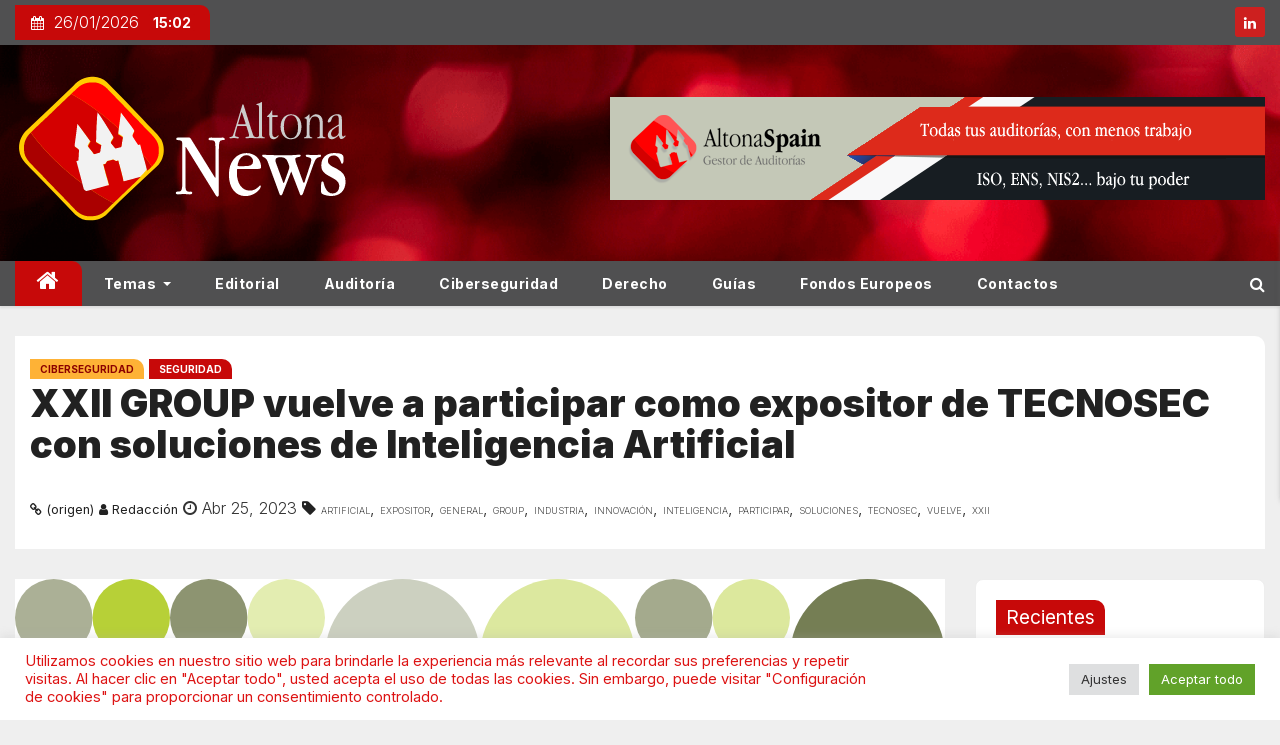

--- FILE ---
content_type: text/html; charset=UTF-8
request_url: https://news.altonaspain.es/seguridad/xxii-group-vuelve-a-participar-como-expositor-de-tecnosec-con-soluciones-de-inteligencia-artificial/
body_size: 21494
content:
<!-- =========================
     Page Breadcrumb
============================== -->
<!DOCTYPE html>
<html lang="es">
   <head>
      <meta charset="UTF-8">
      <!-- Google Tag Manager -->
      <script>(function (w, d, s, l, i) {
              w[l] = w[l] || [];
              w[l].push({
                  'gtm.start':
                      new Date().getTime(), event: 'gtm.js'
              });
              var f = d.getElementsByTagName(s)[0],
                  j = d.createElement(s), dl = l != 'dataLayer' ? '&l=' + l : '';
              j.async = true;
              j.src =
                  'https://www.googletagmanager.com/gtm.js?id=' + i + dl;
              f.parentNode.insertBefore(j, f);
          })(window, document, 'script', 'dataLayer', 'GTM-TXQDFNX');</script>
      <!-- End Google Tag Manager -->
      <meta name="viewport" content="width=device-width, initial-scale=1">
      <link rel="profile" href="http://gmpg.org/xfn/11">

       <title>XXII GROUP vuelve a participar como expositor de TECNOSEC con soluciones de Inteligencia Artificial &#8211; Noticias Altona</title>
<meta name='robots' content='max-image-preview:large' />
<link rel='dns-prefetch' href='//www.googletagmanager.com' />
<link rel='dns-prefetch' href='//fonts.googleapis.com' />
<link rel="alternate" type="application/rss+xml" title="Noticias Altona &raquo; Feed" href="https://news.altonaspain.es/feed/" />
<link rel="alternate" type="application/rss+xml" title="Noticias Altona &raquo; Feed de los comentarios" href="https://news.altonaspain.es/comments/feed/" />
<link rel="alternate" type="application/rss+xml" title="Noticias Altona &raquo; Comentario XXII GROUP vuelve a participar como expositor de TECNOSEC con soluciones de Inteligencia Artificial del feed" href="https://news.altonaspain.es/seguridad/xxii-group-vuelve-a-participar-como-expositor-de-tecnosec-con-soluciones-de-inteligencia-artificial/feed/" />
<link rel="alternate" title="oEmbed (JSON)" type="application/json+oembed" href="https://news.altonaspain.es/wp-json/oembed/1.0/embed?url=https%3A%2F%2Fnews.altonaspain.es%2Fseguridad%2Fxxii-group-vuelve-a-participar-como-expositor-de-tecnosec-con-soluciones-de-inteligencia-artificial%2F" />
<link rel="alternate" title="oEmbed (XML)" type="text/xml+oembed" href="https://news.altonaspain.es/wp-json/oembed/1.0/embed?url=https%3A%2F%2Fnews.altonaspain.es%2Fseguridad%2Fxxii-group-vuelve-a-participar-como-expositor-de-tecnosec-con-soluciones-de-inteligencia-artificial%2F&#038;format=xml" />
<style id='wp-img-auto-sizes-contain-inline-css' type='text/css'>
img:is([sizes=auto i],[sizes^="auto," i]){contain-intrinsic-size:3000px 1500px}
/*# sourceURL=wp-img-auto-sizes-contain-inline-css */
</style>
<style id='wp-block-library-inline-css' type='text/css'>
:root{--wp-block-synced-color:#7a00df;--wp-block-synced-color--rgb:122,0,223;--wp-bound-block-color:var(--wp-block-synced-color);--wp-editor-canvas-background:#ddd;--wp-admin-theme-color:#007cba;--wp-admin-theme-color--rgb:0,124,186;--wp-admin-theme-color-darker-10:#006ba1;--wp-admin-theme-color-darker-10--rgb:0,107,160.5;--wp-admin-theme-color-darker-20:#005a87;--wp-admin-theme-color-darker-20--rgb:0,90,135;--wp-admin-border-width-focus:2px}@media (min-resolution:192dpi){:root{--wp-admin-border-width-focus:1.5px}}.wp-element-button{cursor:pointer}:root .has-very-light-gray-background-color{background-color:#eee}:root .has-very-dark-gray-background-color{background-color:#313131}:root .has-very-light-gray-color{color:#eee}:root .has-very-dark-gray-color{color:#313131}:root .has-vivid-green-cyan-to-vivid-cyan-blue-gradient-background{background:linear-gradient(135deg,#00d084,#0693e3)}:root .has-purple-crush-gradient-background{background:linear-gradient(135deg,#34e2e4,#4721fb 50%,#ab1dfe)}:root .has-hazy-dawn-gradient-background{background:linear-gradient(135deg,#faaca8,#dad0ec)}:root .has-subdued-olive-gradient-background{background:linear-gradient(135deg,#fafae1,#67a671)}:root .has-atomic-cream-gradient-background{background:linear-gradient(135deg,#fdd79a,#004a59)}:root .has-nightshade-gradient-background{background:linear-gradient(135deg,#330968,#31cdcf)}:root .has-midnight-gradient-background{background:linear-gradient(135deg,#020381,#2874fc)}:root{--wp--preset--font-size--normal:16px;--wp--preset--font-size--huge:42px}.has-regular-font-size{font-size:1em}.has-larger-font-size{font-size:2.625em}.has-normal-font-size{font-size:var(--wp--preset--font-size--normal)}.has-huge-font-size{font-size:var(--wp--preset--font-size--huge)}.has-text-align-center{text-align:center}.has-text-align-left{text-align:left}.has-text-align-right{text-align:right}.has-fit-text{white-space:nowrap!important}#end-resizable-editor-section{display:none}.aligncenter{clear:both}.items-justified-left{justify-content:flex-start}.items-justified-center{justify-content:center}.items-justified-right{justify-content:flex-end}.items-justified-space-between{justify-content:space-between}.screen-reader-text{border:0;clip-path:inset(50%);height:1px;margin:-1px;overflow:hidden;padding:0;position:absolute;width:1px;word-wrap:normal!important}.screen-reader-text:focus{background-color:#ddd;clip-path:none;color:#444;display:block;font-size:1em;height:auto;left:5px;line-height:normal;padding:15px 23px 14px;text-decoration:none;top:5px;width:auto;z-index:100000}html :where(.has-border-color){border-style:solid}html :where([style*=border-top-color]){border-top-style:solid}html :where([style*=border-right-color]){border-right-style:solid}html :where([style*=border-bottom-color]){border-bottom-style:solid}html :where([style*=border-left-color]){border-left-style:solid}html :where([style*=border-width]){border-style:solid}html :where([style*=border-top-width]){border-top-style:solid}html :where([style*=border-right-width]){border-right-style:solid}html :where([style*=border-bottom-width]){border-bottom-style:solid}html :where([style*=border-left-width]){border-left-style:solid}html :where(img[class*=wp-image-]){height:auto;max-width:100%}:where(figure){margin:0 0 1em}html :where(.is-position-sticky){--wp-admin--admin-bar--position-offset:var(--wp-admin--admin-bar--height,0px)}@media screen and (max-width:600px){html :where(.is-position-sticky){--wp-admin--admin-bar--position-offset:0px}}

/*# sourceURL=wp-block-library-inline-css */
</style><style id='global-styles-inline-css' type='text/css'>
:root{--wp--preset--aspect-ratio--square: 1;--wp--preset--aspect-ratio--4-3: 4/3;--wp--preset--aspect-ratio--3-4: 3/4;--wp--preset--aspect-ratio--3-2: 3/2;--wp--preset--aspect-ratio--2-3: 2/3;--wp--preset--aspect-ratio--16-9: 16/9;--wp--preset--aspect-ratio--9-16: 9/16;--wp--preset--color--black: #000000;--wp--preset--color--cyan-bluish-gray: #abb8c3;--wp--preset--color--white: #ffffff;--wp--preset--color--pale-pink: #f78da7;--wp--preset--color--vivid-red: #cf2e2e;--wp--preset--color--luminous-vivid-orange: #ff6900;--wp--preset--color--luminous-vivid-amber: #fcb900;--wp--preset--color--light-green-cyan: #7bdcb5;--wp--preset--color--vivid-green-cyan: #00d084;--wp--preset--color--pale-cyan-blue: #8ed1fc;--wp--preset--color--vivid-cyan-blue: #0693e3;--wp--preset--color--vivid-purple: #9b51e0;--wp--preset--gradient--vivid-cyan-blue-to-vivid-purple: linear-gradient(135deg,rgb(6,147,227) 0%,rgb(155,81,224) 100%);--wp--preset--gradient--light-green-cyan-to-vivid-green-cyan: linear-gradient(135deg,rgb(122,220,180) 0%,rgb(0,208,130) 100%);--wp--preset--gradient--luminous-vivid-amber-to-luminous-vivid-orange: linear-gradient(135deg,rgb(252,185,0) 0%,rgb(255,105,0) 100%);--wp--preset--gradient--luminous-vivid-orange-to-vivid-red: linear-gradient(135deg,rgb(255,105,0) 0%,rgb(207,46,46) 100%);--wp--preset--gradient--very-light-gray-to-cyan-bluish-gray: linear-gradient(135deg,rgb(238,238,238) 0%,rgb(169,184,195) 100%);--wp--preset--gradient--cool-to-warm-spectrum: linear-gradient(135deg,rgb(74,234,220) 0%,rgb(151,120,209) 20%,rgb(207,42,186) 40%,rgb(238,44,130) 60%,rgb(251,105,98) 80%,rgb(254,248,76) 100%);--wp--preset--gradient--blush-light-purple: linear-gradient(135deg,rgb(255,206,236) 0%,rgb(152,150,240) 100%);--wp--preset--gradient--blush-bordeaux: linear-gradient(135deg,rgb(254,205,165) 0%,rgb(254,45,45) 50%,rgb(107,0,62) 100%);--wp--preset--gradient--luminous-dusk: linear-gradient(135deg,rgb(255,203,112) 0%,rgb(199,81,192) 50%,rgb(65,88,208) 100%);--wp--preset--gradient--pale-ocean: linear-gradient(135deg,rgb(255,245,203) 0%,rgb(182,227,212) 50%,rgb(51,167,181) 100%);--wp--preset--gradient--electric-grass: linear-gradient(135deg,rgb(202,248,128) 0%,rgb(113,206,126) 100%);--wp--preset--gradient--midnight: linear-gradient(135deg,rgb(2,3,129) 0%,rgb(40,116,252) 100%);--wp--preset--font-size--small: 13px;--wp--preset--font-size--medium: 20px;--wp--preset--font-size--large: 36px;--wp--preset--font-size--x-large: 42px;--wp--preset--spacing--20: 0.44rem;--wp--preset--spacing--30: 0.67rem;--wp--preset--spacing--40: 1rem;--wp--preset--spacing--50: 1.5rem;--wp--preset--spacing--60: 2.25rem;--wp--preset--spacing--70: 3.38rem;--wp--preset--spacing--80: 5.06rem;--wp--preset--shadow--natural: 6px 6px 9px rgba(0, 0, 0, 0.2);--wp--preset--shadow--deep: 12px 12px 50px rgba(0, 0, 0, 0.4);--wp--preset--shadow--sharp: 6px 6px 0px rgba(0, 0, 0, 0.2);--wp--preset--shadow--outlined: 6px 6px 0px -3px rgb(255, 255, 255), 6px 6px rgb(0, 0, 0);--wp--preset--shadow--crisp: 6px 6px 0px rgb(0, 0, 0);}:where(.is-layout-flex){gap: 0.5em;}:where(.is-layout-grid){gap: 0.5em;}body .is-layout-flex{display: flex;}.is-layout-flex{flex-wrap: wrap;align-items: center;}.is-layout-flex > :is(*, div){margin: 0;}body .is-layout-grid{display: grid;}.is-layout-grid > :is(*, div){margin: 0;}:where(.wp-block-columns.is-layout-flex){gap: 2em;}:where(.wp-block-columns.is-layout-grid){gap: 2em;}:where(.wp-block-post-template.is-layout-flex){gap: 1.25em;}:where(.wp-block-post-template.is-layout-grid){gap: 1.25em;}.has-black-color{color: var(--wp--preset--color--black) !important;}.has-cyan-bluish-gray-color{color: var(--wp--preset--color--cyan-bluish-gray) !important;}.has-white-color{color: var(--wp--preset--color--white) !important;}.has-pale-pink-color{color: var(--wp--preset--color--pale-pink) !important;}.has-vivid-red-color{color: var(--wp--preset--color--vivid-red) !important;}.has-luminous-vivid-orange-color{color: var(--wp--preset--color--luminous-vivid-orange) !important;}.has-luminous-vivid-amber-color{color: var(--wp--preset--color--luminous-vivid-amber) !important;}.has-light-green-cyan-color{color: var(--wp--preset--color--light-green-cyan) !important;}.has-vivid-green-cyan-color{color: var(--wp--preset--color--vivid-green-cyan) !important;}.has-pale-cyan-blue-color{color: var(--wp--preset--color--pale-cyan-blue) !important;}.has-vivid-cyan-blue-color{color: var(--wp--preset--color--vivid-cyan-blue) !important;}.has-vivid-purple-color{color: var(--wp--preset--color--vivid-purple) !important;}.has-black-background-color{background-color: var(--wp--preset--color--black) !important;}.has-cyan-bluish-gray-background-color{background-color: var(--wp--preset--color--cyan-bluish-gray) !important;}.has-white-background-color{background-color: var(--wp--preset--color--white) !important;}.has-pale-pink-background-color{background-color: var(--wp--preset--color--pale-pink) !important;}.has-vivid-red-background-color{background-color: var(--wp--preset--color--vivid-red) !important;}.has-luminous-vivid-orange-background-color{background-color: var(--wp--preset--color--luminous-vivid-orange) !important;}.has-luminous-vivid-amber-background-color{background-color: var(--wp--preset--color--luminous-vivid-amber) !important;}.has-light-green-cyan-background-color{background-color: var(--wp--preset--color--light-green-cyan) !important;}.has-vivid-green-cyan-background-color{background-color: var(--wp--preset--color--vivid-green-cyan) !important;}.has-pale-cyan-blue-background-color{background-color: var(--wp--preset--color--pale-cyan-blue) !important;}.has-vivid-cyan-blue-background-color{background-color: var(--wp--preset--color--vivid-cyan-blue) !important;}.has-vivid-purple-background-color{background-color: var(--wp--preset--color--vivid-purple) !important;}.has-black-border-color{border-color: var(--wp--preset--color--black) !important;}.has-cyan-bluish-gray-border-color{border-color: var(--wp--preset--color--cyan-bluish-gray) !important;}.has-white-border-color{border-color: var(--wp--preset--color--white) !important;}.has-pale-pink-border-color{border-color: var(--wp--preset--color--pale-pink) !important;}.has-vivid-red-border-color{border-color: var(--wp--preset--color--vivid-red) !important;}.has-luminous-vivid-orange-border-color{border-color: var(--wp--preset--color--luminous-vivid-orange) !important;}.has-luminous-vivid-amber-border-color{border-color: var(--wp--preset--color--luminous-vivid-amber) !important;}.has-light-green-cyan-border-color{border-color: var(--wp--preset--color--light-green-cyan) !important;}.has-vivid-green-cyan-border-color{border-color: var(--wp--preset--color--vivid-green-cyan) !important;}.has-pale-cyan-blue-border-color{border-color: var(--wp--preset--color--pale-cyan-blue) !important;}.has-vivid-cyan-blue-border-color{border-color: var(--wp--preset--color--vivid-cyan-blue) !important;}.has-vivid-purple-border-color{border-color: var(--wp--preset--color--vivid-purple) !important;}.has-vivid-cyan-blue-to-vivid-purple-gradient-background{background: var(--wp--preset--gradient--vivid-cyan-blue-to-vivid-purple) !important;}.has-light-green-cyan-to-vivid-green-cyan-gradient-background{background: var(--wp--preset--gradient--light-green-cyan-to-vivid-green-cyan) !important;}.has-luminous-vivid-amber-to-luminous-vivid-orange-gradient-background{background: var(--wp--preset--gradient--luminous-vivid-amber-to-luminous-vivid-orange) !important;}.has-luminous-vivid-orange-to-vivid-red-gradient-background{background: var(--wp--preset--gradient--luminous-vivid-orange-to-vivid-red) !important;}.has-very-light-gray-to-cyan-bluish-gray-gradient-background{background: var(--wp--preset--gradient--very-light-gray-to-cyan-bluish-gray) !important;}.has-cool-to-warm-spectrum-gradient-background{background: var(--wp--preset--gradient--cool-to-warm-spectrum) !important;}.has-blush-light-purple-gradient-background{background: var(--wp--preset--gradient--blush-light-purple) !important;}.has-blush-bordeaux-gradient-background{background: var(--wp--preset--gradient--blush-bordeaux) !important;}.has-luminous-dusk-gradient-background{background: var(--wp--preset--gradient--luminous-dusk) !important;}.has-pale-ocean-gradient-background{background: var(--wp--preset--gradient--pale-ocean) !important;}.has-electric-grass-gradient-background{background: var(--wp--preset--gradient--electric-grass) !important;}.has-midnight-gradient-background{background: var(--wp--preset--gradient--midnight) !important;}.has-small-font-size{font-size: var(--wp--preset--font-size--small) !important;}.has-medium-font-size{font-size: var(--wp--preset--font-size--medium) !important;}.has-large-font-size{font-size: var(--wp--preset--font-size--large) !important;}.has-x-large-font-size{font-size: var(--wp--preset--font-size--x-large) !important;}
/*# sourceURL=global-styles-inline-css */
</style>

<style id='classic-theme-styles-inline-css' type='text/css'>
/*! This file is auto-generated */
.wp-block-button__link{color:#fff;background-color:#32373c;border-radius:9999px;box-shadow:none;text-decoration:none;padding:calc(.667em + 2px) calc(1.333em + 2px);font-size:1.125em}.wp-block-file__button{background:#32373c;color:#fff;text-decoration:none}
/*# sourceURL=/wp-includes/css/classic-themes.min.css */
</style>
<link rel='stylesheet' id='hashabr-block-style-css' href='https://news.altonaspain.es/wp-content/plugins/hashbar-wp-notification-bar/assets/css/block-style-index.css?ver=1.7.5' type='text/css' media='all' />
<link rel='stylesheet' id='hashbar-frontend-css' href='https://news.altonaspain.es/wp-content/plugins/hashbar-wp-notification-bar/assets/css/frontend.css?ver=1.7.5' type='text/css' media='all' />
<link rel='stylesheet' id='cookie-law-info-css' href='https://news.altonaspain.es/wp-content/plugins/cookie-law-info/legacy/public/css/cookie-law-info-public.css?ver=3.3.9.1' type='text/css' media='all' />
<link rel='stylesheet' id='cookie-law-info-gdpr-css' href='https://news.altonaspain.es/wp-content/plugins/cookie-law-info/legacy/public/css/cookie-law-info-gdpr.css?ver=3.3.9.1' type='text/css' media='all' />
<link rel='stylesheet' id='newses-fonts-css' href='//fonts.googleapis.com/css?family=Montserrat%3A400%2C500%2C700%7CInter%3A300%2C400%2C700%2C900%26display%3Dswap&#038;subset=latin%2Clatin-ext' type='text/css' media='all' />
<link rel='stylesheet' id='bootstrap-css' href='https://news.altonaspain.es/wp-content/themes/newses/css/bootstrap.css?ver=6.9' type='text/css' media='all' />
<link rel='stylesheet' id='newses-style-css' href='https://news.altonaspain.es/wp-content/themes/newses/style.css?ver=6.9' type='text/css' media='all' />
<link rel='stylesheet' id='newses-default-css' href='https://news.altonaspain.es/wp-content/themes/newses/css/colors/default.css?ver=6.9' type='text/css' media='all' />
<link rel='stylesheet' id='font-awesome-css' href='https://news.altonaspain.es/wp-content/themes/newses/css/font-awesome.css?ver=6.9' type='text/css' media='all' />
<link rel='stylesheet' id='smartmenus-css' href='https://news.altonaspain.es/wp-content/themes/newses/css/jquery.smartmenus.bootstrap.css?ver=6.9' type='text/css' media='all' />
<link rel='stylesheet' id='newses-swiper.min-css' href='https://news.altonaspain.es/wp-content/themes/newses/css/swiper.min.css?ver=6.9' type='text/css' media='all' />
<script type="text/javascript" src="https://news.altonaspain.es/wp-includes/js/jquery/jquery.min.js?ver=3.7.1" id="jquery-core-js"></script>
<script type="text/javascript" src="https://news.altonaspain.es/wp-includes/js/jquery/jquery-migrate.min.js?ver=3.4.1" id="jquery-migrate-js"></script>
<script type="text/javascript" id="cookie-law-info-js-extra">
/* <![CDATA[ */
var Cli_Data = {"nn_cookie_ids":[],"cookielist":[],"non_necessary_cookies":[],"ccpaEnabled":"","ccpaRegionBased":"","ccpaBarEnabled":"","strictlyEnabled":["necessary","obligatoire"],"ccpaType":"gdpr","js_blocking":"1","custom_integration":"","triggerDomRefresh":"","secure_cookies":""};
var cli_cookiebar_settings = {"animate_speed_hide":"500","animate_speed_show":"500","background":"#FFF","border":"#b1a6a6c2","border_on":"","button_1_button_colour":"#61a229","button_1_button_hover":"#4e8221","button_1_link_colour":"#fff","button_1_as_button":"1","button_1_new_win":"","button_2_button_colour":"#333","button_2_button_hover":"#292929","button_2_link_colour":"#444","button_2_as_button":"","button_2_hidebar":"1","button_3_button_colour":"#dedfe0","button_3_button_hover":"#b2b2b3","button_3_link_colour":"#333333","button_3_as_button":"1","button_3_new_win":"","button_4_button_colour":"#dedfe0","button_4_button_hover":"#b2b2b3","button_4_link_colour":"#333333","button_4_as_button":"1","button_7_button_colour":"#61a229","button_7_button_hover":"#4e8221","button_7_link_colour":"#fff","button_7_as_button":"1","button_7_new_win":"","font_family":"inherit","header_fix":"","notify_animate_hide":"1","notify_animate_show":"","notify_div_id":"#cookie-law-info-bar","notify_position_horizontal":"right","notify_position_vertical":"bottom","scroll_close":"1","scroll_close_reload":"","accept_close_reload":"","reject_close_reload":"","showagain_tab":"","showagain_background":"#fff","showagain_border":"#000","showagain_div_id":"#cookie-law-info-again","showagain_x_position":"100px","text":"#dd1313","show_once_yn":"1","show_once":"10000","logging_on":"","as_popup":"","popup_overlay":"1","bar_heading_text":"","cookie_bar_as":"banner","popup_showagain_position":"bottom-right","widget_position":"left"};
var log_object = {"ajax_url":"https://news.altonaspain.es/wp-admin/admin-ajax.php"};
//# sourceURL=cookie-law-info-js-extra
/* ]]> */
</script>
<script type="text/javascript" src="https://news.altonaspain.es/wp-content/plugins/cookie-law-info/legacy/public/js/cookie-law-info-public.js?ver=3.3.9.1" id="cookie-law-info-js"></script>
<script type="text/javascript" id="hashbar-frontend-js-extra">
/* <![CDATA[ */
var hashbar_localize = {"dont_show_bar_after_close":"","notification_display_time":"400","bar_keep_closed":"","cookies_expire_time":"","cookies_expire_type":""};
//# sourceURL=hashbar-frontend-js-extra
/* ]]> */
</script>
<script type="text/javascript" src="https://news.altonaspain.es/wp-content/plugins/hashbar-wp-notification-bar/assets/js/frontend.js?ver=1.7.5" id="hashbar-frontend-js"></script>
<script type="text/javascript" src="https://news.altonaspain.es/wp-content/plugins/hashbar-wp-notification-bar/assets/js/js.cookie.min.js?ver=1.7.5" id="js-cookie-js"></script>
<script type="text/javascript" src="https://news.altonaspain.es/wp-content/themes/newses/js/navigation.js?ver=6.9" id="newses-navigation-js"></script>
<script type="text/javascript" src="https://news.altonaspain.es/wp-content/themes/newses/js/bootstrap.js?ver=6.9" id="bootstrap-js"></script>
<script type="text/javascript" src="https://news.altonaspain.es/wp-content/themes/newses/js/jquery.marquee.js?ver=6.9" id="newses-marquee-js-js"></script>
<script type="text/javascript" src="https://news.altonaspain.es/wp-content/themes/newses/js/swiper.min.js?ver=6.9" id="newses-swiper.min.js-js"></script>
<script type="text/javascript" src="https://news.altonaspain.es/wp-content/themes/newses/js/jquery.smartmenus.js?ver=6.9" id="smartmenus-js-js"></script>
<script type="text/javascript" src="https://news.altonaspain.es/wp-content/themes/newses/js/bootstrap-smartmenus.js?ver=6.9" id="bootstrap-smartmenus-js-js"></script>

<!-- Fragmento de código de la etiqueta de Google (gtag.js) añadida por Site Kit -->
<!-- Fragmento de código de Google Analytics añadido por Site Kit -->
<script type="text/javascript" src="https://www.googletagmanager.com/gtag/js?id=G-89NJSZKFZC" id="google_gtagjs-js" async></script>
<script type="text/javascript" id="google_gtagjs-js-after">
/* <![CDATA[ */
window.dataLayer = window.dataLayer || [];function gtag(){dataLayer.push(arguments);}
gtag("set","linker",{"domains":["news.altonaspain.es"]});
gtag("js", new Date());
gtag("set", "developer_id.dZTNiMT", true);
gtag("config", "G-89NJSZKFZC");
//# sourceURL=google_gtagjs-js-after
/* ]]> */
</script>
<link rel="https://api.w.org/" href="https://news.altonaspain.es/wp-json/" /><link rel="alternate" title="JSON" type="application/json" href="https://news.altonaspain.es/wp-json/wp/v2/posts/77936" /><link rel="EditURI" type="application/rsd+xml" title="RSD" href="https://news.altonaspain.es/xmlrpc.php?rsd" />
<meta name="generator" content="WordPress 6.9" />
<link rel="canonical" href="https://www.aptie.es/xxii-group-vuelve-a-participar-como-expositor-de-tecnosec-con-soluciones-de-inteligencia-artificial/" />
<link rel='shortlink' href='https://news.altonaspain.es/?p=77936' />
<!-- start Simple Custom CSS and JS -->
<style type="text/css">
h4.title .lg a,
h4.title a,
.mg-blog-inner h4.title .lg a{
	text-shadow: none !important;
}
</style>
<!-- end Simple Custom CSS and JS -->
<style type="text/css">
.feedzy-rss-link-icon:after {
	content: url("https://news.altonaspain.es/wp-content/plugins/feedzy-rss-feeds/img/external-link.png");
	margin-left: 3px;
}
</style>
		<meta name="generator" content="Site Kit by Google 1.168.0" /><link rel="pingback" href="https://news.altonaspain.es/xmlrpc.php"><style>
	span.oe_textdirection { unicode-bidi: bidi-override; direction: rtl; }
	span.oe_displaynone { display: none; }
</style>
           <style type="text/css">
                            .site-title a,
              .site-description{
                  position: absolute;
                  clip:     rect(1px, 1px, 1px, 1px);
                  display:  none;
                  }

              
           </style>
            <style type="text/css" id="custom-background-css">
body.custom-background { background-color: #efefef; }
</style>
	
<!-- Fragmento de código de Google Tag Manager añadido por Site Kit -->
<script type="text/javascript">
/* <![CDATA[ */

			( function( w, d, s, l, i ) {
				w[l] = w[l] || [];
				w[l].push( {'gtm.start': new Date().getTime(), event: 'gtm.js'} );
				var f = d.getElementsByTagName( s )[0],
					j = d.createElement( s ), dl = l != 'dataLayer' ? '&l=' + l : '';
				j.async = true;
				j.src = 'https://www.googletagmanager.com/gtm.js?id=' + i + dl;
				f.parentNode.insertBefore( j, f );
			} )( window, document, 'script', 'dataLayer', 'GTM-TXQDFNX' );
			
/* ]]> */
</script>

<!-- Final del fragmento de código de Google Tag Manager añadido por Site Kit -->
<link rel="icon" href="https://news.altonaspain.es/wp-content/uploads/2025/09/altona-news-logo.svg" sizes="32x32" />
<link rel="icon" href="https://news.altonaspain.es/wp-content/uploads/2025/09/altona-news-logo.svg" sizes="192x192" />
<link rel="apple-touch-icon" href="https://news.altonaspain.es/wp-content/uploads/2025/09/altona-news-logo.svg" />
<meta name="msapplication-TileImage" content="https://news.altonaspain.es/wp-content/uploads/2025/09/altona-news-logo.svg" />
		<style type="text/css" id="wp-custom-css">
			.mg-headwidget .site-branding-text, .mg-headwidget .site-branding-text a, .site-title a, .site-description, .site-title a:hover, .site-description{color: #fff;}		</style>
		   <link rel='stylesheet' id='cookie-law-info-table-css' href='https://news.altonaspain.es/wp-content/plugins/cookie-law-info/legacy/public/css/cookie-law-info-table.css?ver=3.3.9.1' type='text/css' media='all' />
</head>
       <body class="wp-singular post-template-default single single-post postid-77936 single-format-standard custom-background wp-custom-logo wp-theme-newses wide" >
      <!-- Google Tag Manager (noscript) -->
      <noscript>
         <iframe
               src="https://www.googletagmanager.com/ns.html?id=GTM-TXQDFNX"
               height="0" width="0" style="display:none;visibility:hidden"></iframe>
      </noscript>
      <!-- End Google Tag Manager (noscript) -->
       		<!-- Fragmento de código de Google Tag Manager (noscript) añadido por Site Kit -->
		<noscript>
			<iframe src="https://www.googletagmanager.com/ns.html?id=GTM-TXQDFNX" height="0" width="0" style="display:none;visibility:hidden"></iframe>
		</noscript>
		<!-- Final del fragmento de código de Google Tag Manager (noscript) añadido por Site Kit -->
		      <div id="page" class="site">
         <a class="skip-link screen-reader-text" href="#content">
             Saltar al contenido</a>
         <!--wrapper-->
         <div class="wrapper" id="custom-background-css">
            <header class="mg-headwidget">
               <!--==================== TOP BAR ====================-->
                <div class="mg-head-detail d-none d-md-block">
      <div class="container">
        <div class="row align-items-center">
                        <div class="col-md-6 col-xs-12 col-sm-6">
                <ul class="info-left">
                               <li><i class="fa fa-calendar ml-3"></i>26/01/2026                      <span class="time">  15:02</span>
                              </li>

                        </ul>
            </div>
                        <div class="col-md-6 col-xs-12">
                <ul class="mg-social info-right">
                    
                                            <li><span class="icon-soci linkedin"><a target="_blank"  href="https://www.linkedin.com/company/3280853/"><i class="fa fa-linkedin"></i></a></span></li>
                                      </ul>
            </div>
                    </div>
    </div>
</div>
               <div class="clearfix"></div>
                               <div
                     class="mg-nav-widget-area-back"
                     style='background-image: url("https://news.altonaspain.es/wp-content/uploads/2022/05/cropped-top-background-bokeh-red02.png" );'>
                                     <div class="overlay">
                     <div
                           class="inner" >
                        <div class="container">
                           <div class="mg-nav-widget-area">
                              <div class="row align-items-center">
                                 <div class="col-md-4 text-center-xs">
                              <span class="navbar-brand">
                                  <a href="https://news.altonaspain.es/">
                                  <img
                                        src="https://news.altonaspain.es/media/na-full.svg"
                                        class="custom-logo"
                                        alt="Noticias Altona"
                                        width="338"
                                        height="56"
                                  >
                                     </a>
                              </span>
                                 </div>
                                              <div class="col-md-8 text-center-xs">
                                    <div class="container">
                    <div class="row align-items-center">
                    <div class="ml-auto py-2">
                            <a class="pull-right img-fluid" href="https://altonaspain.com/login" target="_blank">
                                <img width="655" height="103" src="https://news.altonaspain.es/wp-content/uploads/2025/09/banner004.png" class="attachment-full size-full" alt="" decoding="async" fetchpriority="high" srcset="https://news.altonaspain.es/wp-content/uploads/2025/09/banner004.png 655w, https://news.altonaspain.es/wp-content/uploads/2025/09/banner004-300x47.png 300w" sizes="(max-width: 655px) 100vw, 655px" />                            </a>
                    </div></div></div>
                                        <!--== Top Tags ==-->
                  <div class="mg-tpt-tag-area">
                                         </div>
            <!-- Trending line END -->

                </div>
            
                              </div>
                           </div>
                        </div>
                     </div>
                  </div>
               </div>
               <div class="mg-menu-full">
                  <nav class="navbar navbar-expand-lg navbar-wp">
                     <div class="container">
                        <!-- Right nav -->
                        <div class="m-header align-items-center">
                           <a class="mobilehomebtn" href="https://news.altonaspain.es"><span
                                    class="fa fa-home"></span></a>
                           <!-- navbar-toggle -->
                           <button
                                 class="navbar-toggler collapsed mr-auto" type="button" data-toggle="collapse"
                                 data-target="#navbar-wp" aria-controls="navbarSupportedContent" aria-expanded="false"
                                 aria-label="Cambia tipo de navegación">
                              <span class="my-1 mx-2 close"></span>
                              <span class="navbar-toggler-icon"></span>
                           </button>
                           <!-- /navbar-toggle -->
                                                               <div class="dropdown show mg-search-box">
                                      <a
                                            class="dropdown-toggle msearch ml-auto"
                                            href="#" role="button"
                                            id="dropdownMenuLink" data-toggle="dropdown" aria-haspopup="true"
                                            aria-expanded="false">
                                         <i class="fa fa-search"></i>
                                      </a>
                                      <div class="dropdown-menu searchinner" aria-labelledby="dropdownMenuLink">
                                          <form role="search" method="get" id="searchform" action="https://news.altonaspain.es/">
  <div class="input-group">
    <input type="search" class="form-control" placeholder="Buscar" value="" name="s" />
    <span class="input-group-btn btn-default">
    <button type="submit" class="btn"> <i class="fa fa-search"></i> </button>
    </span> </div>
</form>                                      </div>
                                   </div>
                                                        </div>
                        <!-- /Right nav -->
                        <!-- Navigation -->
                        <div class="collapse navbar-collapse" id="navbar-wp">

                            <ul id="menu-primary" class="nav navbar-nav mr-auto"><li class="active home"><a class="nav-link homebtn" title="Home" href="https://news.altonaspain.es"><span class='fa fa-home'></span></a></li><li id="menu-item-198" class="menu-item menu-item-type-taxonomy menu-item-object-category menu-item-has-children menu-item-198 dropdown"><a class="nav-link" title="Temas" href="https://news.altonaspain.es/cat/news/" data-toggle="dropdown" class="dropdown-toggle">Temas </a>
<ul role="menu" class=" dropdown-menu">
	<li id="menu-item-7137" class="menu-item menu-item-type-taxonomy menu-item-object-category menu-item-7137"><a class="dropdown-item" title="España" href="https://news.altonaspain.es/cat/espana/">España</a></li>
	<li id="menu-item-7136" class="menu-item menu-item-type-taxonomy menu-item-object-category menu-item-7136"><a class="dropdown-item" title="Europa" href="https://news.altonaspain.es/cat/europa/">Europa</a></li>
	<li id="menu-item-10548" class="menu-item menu-item-type-taxonomy menu-item-object-category menu-item-10548"><a class="dropdown-item" title="Forensic" href="https://news.altonaspain.es/cat/forensic/">Forensic</a></li>
	<li id="menu-item-10549" class="menu-item menu-item-type-taxonomy menu-item-object-category menu-item-10549"><a class="dropdown-item" title="PYME" href="https://news.altonaspain.es/cat/economy/pyme/">PYME</a></li>
</ul>
</li>
<li id="menu-item-7382" class="menu-item menu-item-type-post_type menu-item-object-page menu-item-7382"><a class="nav-link" title="Editorial" href="https://news.altonaspain.es/home/editorial/">Editorial</a></li>
<li id="menu-item-7134" class="menu-item menu-item-type-taxonomy menu-item-object-category menu-item-7134"><a class="nav-link" title="Auditoría" href="https://news.altonaspain.es/cat/auditoria/">Auditoría</a></li>
<li id="menu-item-7135" class="menu-item menu-item-type-taxonomy menu-item-object-category current-post-ancestor current-menu-parent current-post-parent menu-item-7135"><a class="nav-link" title="Ciberseguridad" href="https://news.altonaspain.es/cat/ciberseguridad/">Ciberseguridad</a></li>
<li id="menu-item-22372" class="menu-item menu-item-type-taxonomy menu-item-object-category menu-item-22372"><a class="nav-link" title="Derecho" href="https://news.altonaspain.es/cat/derecho/">Derecho</a></li>
<li id="menu-item-20481" class="menu-item menu-item-type-taxonomy menu-item-object-category menu-item-20481"><a class="nav-link" title="Guías" href="https://news.altonaspain.es/cat/guias/">Guías</a></li>
<li id="menu-item-7138" class="menu-item menu-item-type-post_type menu-item-object-page menu-item-7138"><a class="nav-link" title="Fondos Europeos" href="https://news.altonaspain.es/home/fondos-europeos/">Fondos Europeos</a></li>
<li id="menu-item-237" class="menu-item menu-item-type-post_type menu-item-object-page menu-item-237"><a class="nav-link" title="Contactos" href="https://news.altonaspain.es/home/contactos/">Contactos</a></li>
</ul>                        </div>
                        <!--/ Navigation -->
                        <!-- Right nav -->
                        <div class="desk-header pl-3 ml-auto my-2 my-lg-0 position-relative align-items-center">
                           <!-- /navbar-toggle -->
                                                               <div class="dropdown show mg-search-box">
                                      <a
                                            class="dropdown-toggle msearch ml-auto" href="#" role="button"
                                            id="dropdownMenuLinkA" data-toggle="dropdown" aria-haspopup="true"
                                            aria-expanded="false">
                                         <i class="fa fa-search"></i>
                                      </a>
                                      <div class="dropdown-menu searchinner" aria-labelledby="dropdownMenuLinkA">
                                          <form role="search" method="get" id="searchform" action="https://news.altonaspain.es/">
  <div class="input-group">
    <input type="search" class="form-control" placeholder="Buscar" value="" name="s" />
    <span class="input-group-btn btn-default">
    <button type="submit" class="btn"> <i class="fa fa-search"></i> </button>
    </span> </div>
</form>                                      </div>
                                   </div>
                                                        </div>
                        <!-- /Right nav -->
                     </div>
                  </nav>
               </div>
            </header>
            <div class="clearfix"></div>
            <!--== /Top Tags ==-->
                                              <!--== Home Slider ==-->
                                      <!--==/ Home Slider ==-->
              <!--==================== Newses breadcrumb section ====================-->
<!-- =========================
     Page Content Section
============================== -->
<main id="content" class="fadein">
   <!--container-->
   <div class="container">
      <!--row-->
      <div class="row">
         <div class="col-md-12">
            <div class="mg-header mb-30">
                                                                   <div class="mg-blog-category mb-1">
                               <a class="newses-categories category-color-2" href="https://news.altonaspain.es/cat/ciberseguridad/" alt="Ver todas las entradas de Ciberseguridad"> 
                                 Ciberseguridad
                             </a><a class="newses-categories category-color-1" href="https://news.altonaspain.es/cat/seguridad/" alt="Ver todas las entradas de Seguridad"> 
                                 Seguridad
                             </a>                           </div>
                                               <h1 class="title">XXII GROUP vuelve a participar como expositor de TECNOSEC con soluciones de Inteligencia Artificial</h1>
                       <div class="media mg-info-author-block">
                           
                          <div class="media-body">
                              
                               <small><i class="fa fa-link"></i> <a rel="link" href="https://www.aptie.es/xxii-group-vuelve-a-participar-como-expositor-de-tecnosec-con-soluciones-de-inteligencia-artificial/" target="_ori">(origen)</a></small> <small><i class="fa fa-user"></i> Redacción</small>
                                                                   <span class="mg-blog-date"><i class="fa fa-clock-o"></i>
                                         Abr 25, 2023</span>
                                                                           <span class="newses-tags"><i class="fa fa-tag"></i>
                      <a href="https://news.altonaspain.es/seguridad/xxii-group-vuelve-a-participar-como-expositor-de-tecnosec-con-soluciones-de-inteligencia-artificial/"><a href="https://news.altonaspain.es/tag/artificial/" rel="tag">artificial</a>, <a href="https://news.altonaspain.es/tag/expositor/" rel="tag">expositor</a>, <a href="https://news.altonaspain.es/tag/general/" rel="tag">general</a>, <a href="https://news.altonaspain.es/tag/group/" rel="tag">group</a>, <a href="https://news.altonaspain.es/tag/industria/" rel="tag">industria</a>, <a href="https://news.altonaspain.es/tag/innovacion/" rel="tag">innovación</a>, <a href="https://news.altonaspain.es/tag/inteligencia/" rel="tag">inteligencia</a>, <a href="https://news.altonaspain.es/tag/participar/" rel="tag">participar</a>, <a href="https://news.altonaspain.es/tag/soluciones/" rel="tag">soluciones</a>, <a href="https://news.altonaspain.es/tag/tecnosec/" rel="tag">tecnosec</a>, <a href="https://news.altonaspain.es/tag/vuelve/" rel="tag">vuelve</a>, <a href="https://news.altonaspain.es/tag/xxii/" rel="tag">xxii</a></a>
                    </span>
                                      

                          </div>
                       </div>
                                </div>
         </div>
         <!--col-md-->
                             <div class="col-md-9">
                                                      <div class="mg-blog-post-box">
                          <img width="1" height="1" src="https://news.altonaspain.es/wp-content/uploads/2023/02/altona-dspm-bauhaus-34.svg" class="img-responsive wprpt-random-post-image wp-post-image" alt="" decoding="async" />                         <article class="small single p-3">
                             <span class="tiempo-estimado">Tiempo estimado de lectura: 1 minutos, 2 segundos</span><h4></h4>
<h4>Por segundo año consecutivo, la multinacional francesa experta en visión por ordenador, <a href="https://www.xxii.fr/es/#platform" target="_blank" rel="noopener">XXII Group</a>, estará presente en la segunda edición de <a href="https://www.tecnosec.es/" target="_blank" rel="noopener">TECNOSEC</a>, donde los visitantes descubrirán la revolucionaria e innovadora plataforma “XXII CORE” de analítica de vídeo basada en Inteligencia Artificial en tiempo real.</h4>
<p>Esta innovadora plataforma tiene la capacidad de convertir cualquier cámara ya instalada en un sensor inteligente: detectando y alertando en tiempo real multitud de casos de uso, ligados a la seguridad de bienes y personas; lo cual es un hito muy significativo y destacado en el sector de tecnologías policiales, de seguridad e inteligencia.</p>
<p>Gracias a sus algoritmos (RGPD compliance) basados en deep-learning y con una integración nativa con los principales VMS del mercado, elimina tareas repetitivas y potencia la toma de decisiones operativas.</p>
<p>En otras palabras, la IA se convierte en un operador extraordinario y altamente productivo para equipos operacionales y de administración; dotando al equipo de un valor añadido en términos de respuesta y detección de incidencias.</p>
<p>Además de todo esto, el XXII GROUP tiene el privilegio de anunciar un impresionante aumento de capital en serie A de 22 millones de euros, a través del Fondo de Innovación de Defensa francés; liderado por BPIFRANCE y respaldado por prestigiosos inversores como el Groupe Duval, 574 Invest (Groupe SNCF), Techmind y Colas (Groupe Bouygues).</p>
<p>Sin duda, esta es una oportunidad única para descubrir cómo XXII Group revoluciona la seguridad con su tecnología de última generación.</p>
<p>A través del siguiente vídeo, podrás ver la participación de <strong>XXII Group</strong> en la edición pasada de <strong>TECNOSEC</strong>:</p>
<p><a href="https://www.elradar.es/wp-content/uploads/2023/04/Tecnosec-x-XXII.mov">Tecnosec x XXII</a></p>
<p>La entrada <a href="https://www.elradar.es/xxii-group-vuelve-a-participar-como-expositor-de-tecnosec-con-soluciones-de-inteligencia-artificial/">XXII GROUP vuelve a participar como expositor de TECNOSEC con soluciones de Inteligencia Artificial</a> se publicó primero en <a href="https://www.elradar.es/">El Radar</a>.</p>
<p>La entrada <a href="https://www.aptie.es/xxii-group-vuelve-a-participar-como-expositor-de-tecnosec-con-soluciones-de-inteligencia-artificial/">XXII GROUP vuelve a participar como expositor de TECNOSEC con soluciones de Inteligencia Artificial</a> aparece primero en <a href="https://www.aptie.es/">APTIE -Tecnologías e Industrias Estratégicas</a>.</p>                                                                     <script>
               function pinIt() {
                   var e = document.createElement('script');
                   e.setAttribute('type', 'text/javascript');
                   e.setAttribute('charset', 'UTF-8');
                   e.setAttribute('src', 'https://assets.pinterest.com/js/pinmarklet.js?r=' + Math.random() * 99999999);
                   document.body.appendChild(e);
               }
           </script>
           <div class="post-share">
              <div class="post-share-icons cf">

                 <a href="https://www.facebook.com/sharer.php?u=https://news.altonaspain.es/seguridad/xxii-group-vuelve-a-participar-como-expositor-de-tecnosec-con-soluciones-de-inteligencia-artificial/" class="link facebook" target="_blank">
                    <i class="fa fa-facebook"></i></a>

                 <a href="http://twitter.com/share?url=https://news.altonaspain.es/seguridad/xxii-group-vuelve-a-participar-como-expositor-de-tecnosec-con-soluciones-de-inteligencia-artificial/&#038;text=XXII%20GROUP%20vuelve%20a%20participar%20como%20expositor%20de%20TECNOSEC%20con%20soluciones%20de%20Inteligencia%20Artificial" class="link twitter" target="_blank">
                    <i class="fa fa-twitter"></i></a>

                 <a href="mailto:?subject=XXII%20GROUP%20vuelve%20a%20participar%20como%20expositor%20de%20TECNOSEC%20con%20soluciones%20de%20Inteligencia%20Artificial&#038;body=https://news.altonaspain.es/seguridad/xxii-group-vuelve-a-participar-como-expositor-de-tecnosec-con-soluciones-de-inteligencia-artificial/" class="link email" target="_blank">
                    <i class="fa fa-envelope-o"></i></a>

                 <a href="https://www.linkedin.com/sharing/share-offsite/?url=https://news.altonaspain.es/seguridad/xxii-group-vuelve-a-participar-como-expositor-de-tecnosec-con-soluciones-de-inteligencia-artificial/&#038;title=XXII%20GROUP%20vuelve%20a%20participar%20como%20expositor%20de%20TECNOSEC%20con%20soluciones%20de%20Inteligencia%20Artificial" class="link linkedin" target="_blank">
                    <i class="fa fa-linkedin"></i></a>

                 <a href="https://telegram.me/share/url?url=https://news.altonaspain.es/seguridad/xxii-group-vuelve-a-participar-como-expositor-de-tecnosec-con-soluciones-de-inteligencia-artificial/&#038;text&#038;title=XXII%20GROUP%20vuelve%20a%20participar%20como%20expositor%20de%20TECNOSEC%20con%20soluciones%20de%20Inteligencia%20Artificial" class="link telegram" target="_blank">
                    <i class="fa fa-telegram"></i></a>

                 <a href="javascript:pinIt();" class="link pinterest"><i class="fa fa-pinterest"></i></a>
              </div>
           </div>

                                                                 <div class="clearfix mb-3"></div>
                             
	<nav class="navigation post-navigation" aria-label="Entradas">
		<h2 class="screen-reader-text">Navegación de entradas</h2>
		<div class="nav-links"><div class="nav-previous"><a href="https://news.altonaspain.es/seguridad/tecnosec-acoge-a-microsoft-para-que-de-a-conocer-las-plataformas-tecnologicas-mas-avanzadas-en-seguridad-publica-y-proteccion-ciudadana/" rel="prev">TECNOSEC acoge a MICROSOFT para que dé a conocer las plataformas tecnológicas más avanzadas en seguridad pública y protección ciudadana <div class="fa fa-angle-double-right"></div><span></span></a></div><div class="nav-next"><a href="https://news.altonaspain.es/seguridad/herta-participa-en-tecnosec-con-sus-soluciones-de-videovigilancia-biosurveillance-next-y-biofinder/" rel="next"><div class="fa fa-angle-double-left"></div><span></span> HERTA participa en TECNOSEC con sus soluciones de videovigilancia BioSurveillance NEXT y BioFinder</a></div></div>
	</nav>                             <hr><p><small><a rel='link' href='https://www.aptie.es/xxii-group-vuelve-a-participar-como-expositor-de-tecnosec-con-soluciones-de-inteligencia-artificial/' target='_ori'>Artículo de <strong>Redacción</strong> publicado en https://www.aptie.es/xxii-group-vuelve-a-participar-como-expositor-de-tecnosec-con-soluciones-de-inteligencia-artificial/</a></small></p>                         </article>

                      </div>
                      <div class="clearfix mb-4"></div>
                                                                        <div class="wd-back">
                             <!--Start mg-realated-slider -->
                             <div class="mg-sec-title st3">
                                <!-- mg-sec-title -->
                                                                 <h4>
                                   <span class="bg">
                                       Contenidos relacionados                                   </span>
                                </h4>
                             </div>
                             <!-- // mg-sec-title -->
                             <div class="small-list-post row">
                                <!-- featured_post -->
                                                                                                                          <!-- blog -->
                                            <div class="small-post media col-md-6 col-sm-6 col-xs-12">
                                               <div
                                                     class="img-small-post back-img"
                                                     style="background-image: url('https://news.altonaspain.es/wp-content/uploads/2020/01/blog11-2.jpg');">
                                                  <a
                                                        href="https://news.altonaspain.es/ciberseguridad/guia-practica-de-diferentes-tipos-de-ejercicios-ciberneticos-de-mesa-en-2026/"
                                                        class="link-div"></a>
                                               </div>
                                               <div class="small-post-content media-body">
                                                                                                             <div class="mg-blog-category"> <a class="newses-categories category-color-2" href="https://news.altonaspain.es/cat/ciberseguridad/" alt="Ver todas las entradas de Ciberseguridad"> 
                                 Ciberseguridad
                             </a><a class="newses-categories category-color-1" href="https://news.altonaspain.es/cat/forensic/" alt="Ver todas las entradas de Forensic"> 
                                 Forensic
                             </a><a class="newses-categories category-color-1" href="https://news.altonaspain.es/cat/economy/pyme/" alt="Ver todas las entradas de PYME"> 
                                 PYME
                             </a>                                                          </div>                                                   <!-- small-post-content -->
                                                  <h5 class="title"><a
                                                           href="https://news.altonaspain.es/ciberseguridad/guia-practica-de-diferentes-tipos-de-ejercicios-ciberneticos-de-mesa-en-2026/"
                                                           title="Permalink to: Guía práctica de diferentes tipos de ejercicios cibernéticos de mesa en 2026">
                                                          Guía práctica de diferentes tipos de ejercicios cibernéticos de mesa en 2026</a></h5>
                                                  <!-- // title_small_post -->
                                                  <div class="mg-blog-meta">
                                                                                                                   <a
                                                                   href="https://news.altonaspain.es/2026/01/">
                                                                 Ene 26, 2026</a></span>
                                                                                                                       <a href="https://news.altonaspain.es/author/lorenz/">
                                                                <i class="fa fa-user-circle-o"></i> Altona                                                             </a>
                                                                                                                                                                  </div>
                                               </div>
                                            </div>
                                            <!-- blog -->
                                                                                                                                  <!-- blog -->
                                            <div class="small-post media col-md-6 col-sm-6 col-xs-12">
                                               <div
                                                     class="img-small-post back-img"
                                                     style="background-image: url('https://news.altonaspain.es/wp-content/uploads/2023/02/altona-dspm-bauhaus-29.svg');">
                                                  <a
                                                        href="https://news.altonaspain.es/seguridad/inspiracion-vs-plagio-limites-legales-de-la-creatividad-en-el-sector-audiovisual-2/"
                                                        class="link-div"></a>
                                               </div>
                                               <div class="small-post-content media-body">
                                                                                                             <div class="mg-blog-category"> <a class="newses-categories category-color-4" href="https://news.altonaspain.es/cat/derecho/" alt="Ver todas las entradas de Derecho"> 
                                 Derecho
                             </a><a class="newses-categories category-color-1" href="https://news.altonaspain.es/cat/seguridad/" alt="Ver todas las entradas de Seguridad"> 
                                 Seguridad
                             </a>                                                          </div>                                                   <!-- small-post-content -->
                                                  <h5 class="title"><a
                                                           href="https://news.altonaspain.es/seguridad/inspiracion-vs-plagio-limites-legales-de-la-creatividad-en-el-sector-audiovisual-2/"
                                                           title="Permalink to: Inspiración vs. plagio: límites legales de la creatividad en el sector audiovisual">
                                                          Inspiración vs. plagio: límites legales de la creatividad en el sector audiovisual</a></h5>
                                                  <!-- // title_small_post -->
                                                  <div class="mg-blog-meta">
                                                                                                                   <a
                                                                   href="https://news.altonaspain.es/2026/01/">
                                                                 Ene 26, 2026</a></span>
                                                                                                                       <a href="https://news.altonaspain.es/author/lorenz/">
                                                                <i class="fa fa-user-circle-o"></i> Altona                                                             </a>
                                                                                                                                                                  </div>
                                               </div>
                                            </div>
                                            <!-- blog -->
                                                                                                                                  <!-- blog -->
                                            <div class="small-post media col-md-6 col-sm-6 col-xs-12">
                                               <div
                                                     class="img-small-post back-img"
                                                     style="background-image: url('https://news.altonaspain.es/wp-content/uploads/2022/05/el-fraude-online-cae-un-22-en-todo-el-mundo-pero-en-espana-crece-un-11.jpg');">
                                                  <a
                                                        href="https://news.altonaspain.es/seguridad/cuando-la-balanza-ya-esta-inclinada-hacia-un-lado/"
                                                        class="link-div"></a>
                                               </div>
                                               <div class="small-post-content media-body">
                                                                                                             <div class="mg-blog-category"> <a class="newses-categories category-color-4" href="https://news.altonaspain.es/cat/derecho/" alt="Ver todas las entradas de Derecho"> 
                                 Derecho
                             </a><a class="newses-categories category-color-1" href="https://news.altonaspain.es/cat/seguridad/" alt="Ver todas las entradas de Seguridad"> 
                                 Seguridad
                             </a>                                                          </div>                                                   <!-- small-post-content -->
                                                  <h5 class="title"><a
                                                           href="https://news.altonaspain.es/seguridad/cuando-la-balanza-ya-esta-inclinada-hacia-un-lado/"
                                                           title="Permalink to: Cuando la balanza ya está inclinada hacia un lado">
                                                          Cuando la balanza ya está inclinada hacia un lado</a></h5>
                                                  <!-- // title_small_post -->
                                                  <div class="mg-blog-meta">
                                                                                                                   <a
                                                                   href="https://news.altonaspain.es/2026/01/">
                                                                 Ene 26, 2026</a></span>
                                                                                                                       <a href="https://news.altonaspain.es/author/lorenz/">
                                                                <i class="fa fa-user-circle-o"></i> Altona                                                             </a>
                                                                                                                                                                  </div>
                                               </div>
                                            </div>
                                            <!-- blog -->
                                                                      </div>

                          </div>
                          <!--End mg-realated-slider -->
                       
               </div>
                                   <!--sidebar-->
                   <!--col-md-3-->
                   <aside class="col-md-3">
                       
	<div id="sidebar-right" class="mg-sidebar">
		
		<div id="recent-posts-2" class="mg-widget widget_recent_entries">
		<div class="mg-wid-title"><h3><span class="bg">Recientes</span></h3></div>
		<ul>
											<li>
					<a href="https://news.altonaspain.es/derecho/fallece-ramon-angel-gomez-villares-cofundador-de-la-firma-gomez-villares-alvarez-abogados-de-malaga/">Fallece Ramón Ángel Gómez Villares cofundador de la firma Gómez Villares &amp; Álvarez Abogados, de Málaga</a>
											<span class="post-date">26/01/2026</span>
									</li>
											<li>
					<a href="https://news.altonaspain.es/derecho/cerdan-exige-que-se-acelere-el-analisis-de-su-patrimonio-para-preservar-su-presuncion-de-inocencia/">Cerdán exige que se acelere el análisis de su patrimonio para preservar su presunción de inocencia</a>
											<span class="post-date">26/01/2026</span>
									</li>
											<li>
					<a href="https://news.altonaspain.es/derecho/el-ejecutivo-anuncia-la-creacion-de-500-plazas-de-jueces-en-2026-la-mayor-parte-destinada-a-los-tribunales-de-instancia/">El Ejecutivo anuncia la creación de 500 plazas de jueces en 2026: la mayor parte, destinada a los tribunales de instancia</a>
											<span class="post-date">26/01/2026</span>
									</li>
											<li>
					<a href="https://news.altonaspain.es/derecho/alvise-perez-reconoce-que-mando-mensajes-instigadores-a-los-dos-eurodiputados-pero-niega-acosarles/">‘Alvise’ Pérez reconoce que mandó mensajes instigadores a los dos eurodiputados, pero niega acosarles</a>
											<span class="post-date">26/01/2026</span>
									</li>
											<li>
					<a href="https://news.altonaspain.es/derecho/jjpd-reacciona-a-la-creacion-de-500-plazas-judiciales-por-parte-del-gobierno-un-paso-muy-relevante-para-aliviar-la-sobrecarga-de-los-tribunales/">JJpD reacciona a la creación de 500 plazas judiciales por parte del Gobierno: «Un paso muy relevante para aliviar la sobrecarga de los tribunales»</a>
											<span class="post-date">26/01/2026</span>
									</li>
											<li>
					<a href="https://news.altonaspain.es/derecho/ecija-refuerza-su-presencia-internacional-con-cuatro-nuevos-socios-en-espana-portugal-y-costa-rica/">ECIJA refuerza su presencia internacional con cuatro nuevos socios en España, Portugal y Costa Rica</a>
											<span class="post-date">26/01/2026</span>
									</li>
											<li>
					<a href="https://news.altonaspain.es/derecho/gonzalez-amador-recurre-ante-la-fiscalia-la-decision-de-no-expulsar-a-garcia-ortiz-de-la-carrera-fiscal/">González Amador recurre ante la Fiscalía la decisión de no expulsar a García Ortiz de la carrera fiscal</a>
											<span class="post-date">26/01/2026</span>
									</li>
											<li>
					<a href="https://news.altonaspain.es/espana/lf-decentralized-trust-10o-anniversary-member-summit/">LF Decentralized Trust 10º Anniversary Member Summit</a>
											<span class="post-date">26/01/2026</span>
									</li>
											<li>
					<a href="https://news.altonaspain.es/news/groenlandia-donde-naturaleza-y-poblacion-se-lo-pondran-dificil-a-la-explotacion-minera-y-maritima/">Groenlandia, donde naturaleza y población se lo pondrán difícil a la explotación minera y marítima</a>
											<span class="post-date">26/01/2026</span>
									</li>
											<li>
					<a href="https://news.altonaspain.es/colegios-profesionales/el-secretario-del-cgpe-alberto-garcia-barrenechea-asiste-al-encuentro-de-nueva-economia-forum-con-la-presidenta-isabel-diaz-ayuso/">El secretario del CGPE, Alberto García Barrenechea, asiste al encuentro de Nueva Economía Forum con la presidenta Isabel Díaz Ayuso</a>
											<span class="post-date">26/01/2026</span>
									</li>
					</ul>

		</div>
		<div id="recent-posts-3" class="mg-widget widget_recent_entries">
		<div class="mg-wid-title"><h3><span class="bg">Entradas recientes</span></h3></div>
		<ul>
											<li>
					<a href="https://news.altonaspain.es/derecho/fallece-ramon-angel-gomez-villares-cofundador-de-la-firma-gomez-villares-alvarez-abogados-de-malaga/">Fallece Ramón Ángel Gómez Villares cofundador de la firma Gómez Villares &amp; Álvarez Abogados, de Málaga</a>
									</li>
											<li>
					<a href="https://news.altonaspain.es/derecho/cerdan-exige-que-se-acelere-el-analisis-de-su-patrimonio-para-preservar-su-presuncion-de-inocencia/">Cerdán exige que se acelere el análisis de su patrimonio para preservar su presunción de inocencia</a>
									</li>
											<li>
					<a href="https://news.altonaspain.es/derecho/el-ejecutivo-anuncia-la-creacion-de-500-plazas-de-jueces-en-2026-la-mayor-parte-destinada-a-los-tribunales-de-instancia/">El Ejecutivo anuncia la creación de 500 plazas de jueces en 2026: la mayor parte, destinada a los tribunales de instancia</a>
									</li>
											<li>
					<a href="https://news.altonaspain.es/derecho/alvise-perez-reconoce-que-mando-mensajes-instigadores-a-los-dos-eurodiputados-pero-niega-acosarles/">‘Alvise’ Pérez reconoce que mandó mensajes instigadores a los dos eurodiputados, pero niega acosarles</a>
									</li>
											<li>
					<a href="https://news.altonaspain.es/derecho/jjpd-reacciona-a-la-creacion-de-500-plazas-judiciales-por-parte-del-gobierno-un-paso-muy-relevante-para-aliviar-la-sobrecarga-de-los-tribunales/">JJpD reacciona a la creación de 500 plazas judiciales por parte del Gobierno: «Un paso muy relevante para aliviar la sobrecarga de los tribunales»</a>
									</li>
					</ul>

		</div>	</div>
                   </aside>
                   <!--/col-md-3-->
                   <!--/sidebar-->
                            </div>
         </div>
</main>
       <div class="container mg-posts-sec-inner mg-padding">
          <div class="missed-inner wd-back">
             <div class="small-list-post row">
                                         <div class="col-md-12">
                           <div class="mg-sec-title st3">
                              <!-- mg-sec-title -->
                              <h4><span class="bg">You missed</span></h4>
                           </div>
                        </div>
                                                 <!--col-md-3-->
                            <div class="col-md-3 col-sm-6 pulse animated">
                               <div class="mg-blog-post-box sm mb-0">
                                                                     <div
                                        class="mg-blog-thumb md back-img"
                                        style="background-image: url('https://news.altonaspain.es/wp-content/uploads/2023/02/patternpad-33.svg');">
                                     <a href="https://news.altonaspain.es/derecho/fallece-ramon-angel-gomez-villares-cofundador-de-la-firma-gomez-villares-alvarez-abogados-de-malaga/" class="link-div"></a>
                                     <div class="mg-blog-category">
                                         <a class="newses-categories category-color-4" href="https://news.altonaspain.es/cat/derecho/" alt="Ver todas las entradas de Derecho"> 
                                 Derecho
                             </a>                                     </div>
                                     <span class="post-form"><i class="fa fa-camera"></i></span>
                                  </div>
                                  <article class="small px-0 mt-2">
                                     <h4 class="title"><a
                                              href="https://news.altonaspain.es/derecho/fallece-ramon-angel-gomez-villares-cofundador-de-la-firma-gomez-villares-alvarez-abogados-de-malaga/"
                                              title="Permalink to: Fallece Ramón Ángel Gómez Villares cofundador de la firma Gómez Villares &amp; Álvarez Abogados, de Málaga">
                                             Fallece Ramón Ángel Gómez Villares cofundador de la firma Gómez Villares &amp; Álvarez Abogados, de Málaga</a>
                                     </h4>
                                          <div class="mg-blog-meta">
        <span class="mg-blog-date"><i class="fa fa-clock-o"></i>
         <a href="https://news.altonaspain.es/2026/01/">
         Ene 26, 2026</a></span>
             </div>
                                      </article>
                               </div>
                            </div>
                            <!--/col-md-3-->
                                                     <!--col-md-3-->
                            <div class="col-md-3 col-sm-6 pulse animated">
                               <div class="mg-blog-post-box sm mb-0">
                                                                     <div
                                        class="mg-blog-thumb md back-img"
                                        style="background-image: url('https://news.altonaspain.es/wp-content/uploads/2020/03/tech-scaled-1-2.jpg');">
                                     <a href="https://news.altonaspain.es/derecho/cerdan-exige-que-se-acelere-el-analisis-de-su-patrimonio-para-preservar-su-presuncion-de-inocencia/" class="link-div"></a>
                                     <div class="mg-blog-category">
                                         <a class="newses-categories category-color-4" href="https://news.altonaspain.es/cat/derecho/" alt="Ver todas las entradas de Derecho"> 
                                 Derecho
                             </a>                                     </div>
                                     <span class="post-form"><i class="fa fa-camera"></i></span>
                                  </div>
                                  <article class="small px-0 mt-2">
                                     <h4 class="title"><a
                                              href="https://news.altonaspain.es/derecho/cerdan-exige-que-se-acelere-el-analisis-de-su-patrimonio-para-preservar-su-presuncion-de-inocencia/"
                                              title="Permalink to: Cerdán exige que se acelere el análisis de su patrimonio para preservar su presunción de inocencia">
                                             Cerdán exige que se acelere el análisis de su patrimonio para preservar su presunción de inocencia</a>
                                     </h4>
                                          <div class="mg-blog-meta">
        <span class="mg-blog-date"><i class="fa fa-clock-o"></i>
         <a href="https://news.altonaspain.es/2026/01/">
         Ene 26, 2026</a></span>
             </div>
                                      </article>
                               </div>
                            </div>
                            <!--/col-md-3-->
                                                     <!--col-md-3-->
                            <div class="col-md-3 col-sm-6 pulse animated">
                               <div class="mg-blog-post-box sm mb-0">
                                                                     <div
                                        class="mg-blog-thumb md back-img"
                                        style="background-image: url('https://news.altonaspain.es/wp-content/uploads/2023/02/altona-com-bauhaus-31.svg');">
                                     <a href="https://news.altonaspain.es/derecho/el-ejecutivo-anuncia-la-creacion-de-500-plazas-de-jueces-en-2026-la-mayor-parte-destinada-a-los-tribunales-de-instancia/" class="link-div"></a>
                                     <div class="mg-blog-category">
                                         <a class="newses-categories category-color-4" href="https://news.altonaspain.es/cat/derecho/" alt="Ver todas las entradas de Derecho"> 
                                 Derecho
                             </a>                                     </div>
                                     <span class="post-form"><i class="fa fa-camera"></i></span>
                                  </div>
                                  <article class="small px-0 mt-2">
                                     <h4 class="title"><a
                                              href="https://news.altonaspain.es/derecho/el-ejecutivo-anuncia-la-creacion-de-500-plazas-de-jueces-en-2026-la-mayor-parte-destinada-a-los-tribunales-de-instancia/"
                                              title="Permalink to: El Ejecutivo anuncia la creación de 500 plazas de jueces en 2026: la mayor parte, destinada a los tribunales de instancia">
                                             El Ejecutivo anuncia la creación de 500 plazas de jueces en 2026: la mayor parte, destinada a los tribunales de instancia</a>
                                     </h4>
                                          <div class="mg-blog-meta">
        <span class="mg-blog-date"><i class="fa fa-clock-o"></i>
         <a href="https://news.altonaspain.es/2026/01/">
         Ene 26, 2026</a></span>
             </div>
                                      </article>
                               </div>
                            </div>
                            <!--/col-md-3-->
                                                     <!--col-md-3-->
                            <div class="col-md-3 col-sm-6 pulse animated">
                               <div class="mg-blog-post-box sm mb-0">
                                                                     <div
                                        class="mg-blog-thumb md back-img"
                                        style="background-image: url('https://news.altonaspain.es/wp-content/uploads/2023/02/altona-pmp-bauhaus-29.svg');">
                                     <a href="https://news.altonaspain.es/derecho/alvise-perez-reconoce-que-mando-mensajes-instigadores-a-los-dos-eurodiputados-pero-niega-acosarles/" class="link-div"></a>
                                     <div class="mg-blog-category">
                                         <a class="newses-categories category-color-4" href="https://news.altonaspain.es/cat/derecho/" alt="Ver todas las entradas de Derecho"> 
                                 Derecho
                             </a>                                     </div>
                                     <span class="post-form"><i class="fa fa-camera"></i></span>
                                  </div>
                                  <article class="small px-0 mt-2">
                                     <h4 class="title"><a
                                              href="https://news.altonaspain.es/derecho/alvise-perez-reconoce-que-mando-mensajes-instigadores-a-los-dos-eurodiputados-pero-niega-acosarles/"
                                              title="Permalink to: ‘Alvise’ Pérez reconoce que mandó mensajes instigadores a los dos eurodiputados, pero niega acosarles">
                                             ‘Alvise’ Pérez reconoce que mandó mensajes instigadores a los dos eurodiputados, pero niega acosarles</a>
                                     </h4>
                                          <div class="mg-blog-meta">
        <span class="mg-blog-date"><i class="fa fa-clock-o"></i>
         <a href="https://news.altonaspain.es/2026/01/">
         Ene 26, 2026</a></span>
             </div>
                                      </article>
                               </div>
                            </div>
                            <!--/col-md-3-->
                         
             </div>
          </div>
       </div>
    <!--==================== FOOTER AREA ====================-->

<footer>
   <div class="overlay" style="background-color:rgba(0,0,0,0.5);">
      <!--Start mg-footer-widget-area-->
                 <div class="mg-footer-widget-area">
             <div class="container">
                <div class="row">
                    
		<div class="col-md-4 col-sm-6"><div id="recent-posts-5" class="mg-widget widget_recent_entries">
		<h3>Entradas recientes</h3>
		<ul>
											<li>
					<a href="https://news.altonaspain.es/derecho/fallece-ramon-angel-gomez-villares-cofundador-de-la-firma-gomez-villares-alvarez-abogados-de-malaga/">Fallece Ramón Ángel Gómez Villares cofundador de la firma Gómez Villares &amp; Álvarez Abogados, de Málaga</a>
									</li>
											<li>
					<a href="https://news.altonaspain.es/derecho/cerdan-exige-que-se-acelere-el-analisis-de-su-patrimonio-para-preservar-su-presuncion-de-inocencia/">Cerdán exige que se acelere el análisis de su patrimonio para preservar su presunción de inocencia</a>
									</li>
											<li>
					<a href="https://news.altonaspain.es/derecho/el-ejecutivo-anuncia-la-creacion-de-500-plazas-de-jueces-en-2026-la-mayor-parte-destinada-a-los-tribunales-de-instancia/">El Ejecutivo anuncia la creación de 500 plazas de jueces en 2026: la mayor parte, destinada a los tribunales de instancia</a>
									</li>
											<li>
					<a href="https://news.altonaspain.es/derecho/alvise-perez-reconoce-que-mando-mensajes-instigadores-a-los-dos-eurodiputados-pero-niega-acosarles/">‘Alvise’ Pérez reconoce que mandó mensajes instigadores a los dos eurodiputados, pero niega acosarles</a>
									</li>
											<li>
					<a href="https://news.altonaspain.es/derecho/jjpd-reacciona-a-la-creacion-de-500-plazas-judiciales-por-parte-del-gobierno-un-paso-muy-relevante-para-aliviar-la-sobrecarga-de-los-tribunales/">JJpD reacciona a la creación de 500 plazas judiciales por parte del Gobierno: «Un paso muy relevante para aliviar la sobrecarga de los tribunales»</a>
									</li>
					</ul>

		</div></div>                </div>
                <!--/row-->
             </div>
             <!--/container-->
          </div>
             <!--End mg-footer-widget-area-->
      <!--Start mg-footer-widget-area-->
      <div class="mg-footer-bottom-area">
         <div class="container">
            <!-- <div class="divide-line"></div> -->
            <div class="row align-items-center">
               <!--col-md-4-->
               <div class="col-md-6">
                  <!-- logo -->
                  <span class="navbar-brand">
                                  <a href="https://news.altonaspain.es">
                                  <img
                                        src="https://news.altonaspain.es/media/na-full.svg"
                                        alt="Noticias Altona"
                                        width="338"
                                        height="56">

                                  </a>
                              </span>
               </div>

                
                       <div class="col-md-6 text-right text-xs">

                          <ul class="mg-social">
                                                               <li><span class="icon-soci facebook"><a                                              target="_blank"
                                             href="https://www.facebook.com/AltonaSpain/%20"><i
                                                class="fa fa-facebook"></i></a></span></li>
                                                                   <li><span class="icon-soci linkedin"><a
                                                 target="_blank"                                                  href="https://www.linkedin.com/company/3280853/"><i
                                                    class="fa fa-linkedin"></i></a></span></li>
                                                            </ul>

                       </div>
                       <!--/col-md-4-->
                                </div>
            <!--/row-->
         </div>
         <!--/container-->
      </div>
      <!--End mg-footer-widget-area-->

      <div class="mg-footer-copyright">
         <div class="container">
            <div class="row">
               <div class="col-md-6 text-xs">
                  <p>
                     Ofrecido por
                     <a href="https://altonaspain.com/" target="_saasspain">AltonaSpain</a>
                     <span class="sep"> | </span>
                     <a href="https://saas-spain.com/" target="_saasspain"> SaaS Spain</a>
                  </p>
               </div>
               <div class="col-md-6 text-right text-xs">
                   <ul class="info-right"><li class="nav-item menu-item "><a class="nav-link " href="https://news.altonaspain.es/" title="Inicio">Inicio</a></li><li class="nav-item menu-item page_item dropdown page-item-74825"><a class="nav-link" href="https://news.altonaspain.es/rss-por-categorias/">RSS por categorías</a></li><li class="nav-item menu-item page_item dropdown page-item-2572"><a class="nav-link" href="https://news.altonaspain.es/home/legal-privacidad/accesibilidad/">Accesibilidad</a></li><li class="nav-item menu-item page_item dropdown page-item-228"><a class="nav-link" href="https://news.altonaspain.es/home/contactos/">Contactos</a></li><li class="nav-item menu-item page_item dropdown page-item-7124"><a class="nav-link" href="https://news.altonaspain.es/home/editorial/">Editorial</a></li><li class="nav-item menu-item page_item dropdown page-item-948"><a class="nav-link" href="https://news.altonaspain.es/home/fondos-europeos/">Fondos Europeos</a></li><li class="nav-item menu-item page_item dropdown page-item-3"><a class="nav-link" href="https://news.altonaspain.es/home/legal-privacidad/">Privacidad</a></li></ul>
               </div>
            </div>
         </div>
      </div>
   </div>
   <!--/overlay-->
</footer>
<!--/footer-->
</div>
<!--/wrapper-->
<!--Scroll To Top-->
<a href="#" class="ta_upscr bounceInup animated"><i class="fa fa-angle-up"></i></a>
<!--/Scroll To Top-->
<!-- /Scroll To Top -->
<script type="speculationrules">
{"prefetch":[{"source":"document","where":{"and":[{"href_matches":"/*"},{"not":{"href_matches":["/wp-*.php","/wp-admin/*","/wp-content/uploads/*","/wp-content/*","/wp-content/plugins/*","/wp-content/themes/newses/*","/*\\?(.+)"]}},{"not":{"selector_matches":"a[rel~=\"nofollow\"]"}},{"not":{"selector_matches":".no-prefetch, .no-prefetch a"}}]},"eagerness":"conservative"}]}
</script>
<!--googleoff: all--><div id="cookie-law-info-bar" data-nosnippet="true"><span><div class="cli-bar-container cli-style-v2"><div class="cli-bar-message">Utilizamos cookies en nuestro sitio web para brindarle la experiencia más relevante al recordar sus preferencias y repetir visitas. Al hacer clic en "Aceptar todo", usted acepta el uso de todas las cookies. Sin embargo, puede visitar "Configuración de cookies" para proporcionar un consentimiento controlado.</div><div class="cli-bar-btn_container"><a role='button' class="medium cli-plugin-button cli-plugin-main-button cli_settings_button" style="margin:0px 5px 0px 0px">Ajustes</a><a id="wt-cli-accept-all-btn" role='button' data-cli_action="accept_all" class="wt-cli-element medium cli-plugin-button wt-cli-accept-all-btn cookie_action_close_header cli_action_button">Aceptar todo</a></div></div></span></div><div id="cookie-law-info-again" data-nosnippet="true"><span id="cookie_hdr_showagain">Manage consent</span></div><div class="cli-modal" data-nosnippet="true" id="cliSettingsPopup" tabindex="-1" role="dialog" aria-labelledby="cliSettingsPopup" aria-hidden="true">
  <div class="cli-modal-dialog" role="document">
	<div class="cli-modal-content cli-bar-popup">
		  <button type="button" class="cli-modal-close" id="cliModalClose">
			<svg class="" viewBox="0 0 24 24"><path d="M19 6.41l-1.41-1.41-5.59 5.59-5.59-5.59-1.41 1.41 5.59 5.59-5.59 5.59 1.41 1.41 5.59-5.59 5.59 5.59 1.41-1.41-5.59-5.59z"></path><path d="M0 0h24v24h-24z" fill="none"></path></svg>
			<span class="wt-cli-sr-only">Cerrar</span>
		  </button>
		  <div class="cli-modal-body">
			<div class="cli-container-fluid cli-tab-container">
	<div class="cli-row">
		<div class="cli-col-12 cli-align-items-stretch cli-px-0">
			<div class="cli-privacy-overview">
				<h4>Privacy Overview</h4>				<div class="cli-privacy-content">
					<div class="cli-privacy-content-text">This website uses cookies to improve your experience while you navigate through the website. Out of these, the cookies that are categorized as necessary are stored on your browser as they are essential for the working of basic functionalities of the website. We also use third-party cookies that help us analyze and understand how you use this website. These cookies will be stored in your browser only with your consent. You also have the option to opt-out of these cookies. But opting out of some of these cookies may affect your browsing experience.</div>
				</div>
				<a class="cli-privacy-readmore" aria-label="Mostrar más" role="button" data-readmore-text="Mostrar más" data-readless-text="Mostrar menos"></a>			</div>
		</div>
		<div class="cli-col-12 cli-align-items-stretch cli-px-0 cli-tab-section-container">
												<div class="cli-tab-section">
						<div class="cli-tab-header">
							<a role="button" tabindex="0" class="cli-nav-link cli-settings-mobile" data-target="necessary" data-toggle="cli-toggle-tab">
								Necesaria							</a>
															<div class="wt-cli-necessary-checkbox">
									<input type="checkbox" class="cli-user-preference-checkbox"  id="wt-cli-checkbox-necessary" data-id="checkbox-necessary" checked="checked"  />
									<label class="form-check-label" for="wt-cli-checkbox-necessary">Necesaria</label>
								</div>
								<span class="cli-necessary-caption">Siempre activado</span>
													</div>
						<div class="cli-tab-content">
							<div class="cli-tab-pane cli-fade" data-id="necessary">
								<div class="wt-cli-cookie-description">
									Necessary cookies are absolutely essential for the website to function properly. These cookies ensure basic functionalities and security features of the website, anonymously.
<table class="cookielawinfo-row-cat-table cookielawinfo-winter"><thead><tr><th class="cookielawinfo-column-1">Cookie</th><th class="cookielawinfo-column-3">Duración</th><th class="cookielawinfo-column-4">Descripción</th></tr></thead><tbody><tr class="cookielawinfo-row"><td class="cookielawinfo-column-1">cookielawinfo-checkbox-analytics</td><td class="cookielawinfo-column-3">11 months</td><td class="cookielawinfo-column-4">This cookie is set by GDPR Cookie Consent plugin. The cookie is used to store the user consent for the cookies in the category "Analytics".</td></tr><tr class="cookielawinfo-row"><td class="cookielawinfo-column-1">cookielawinfo-checkbox-necessary</td><td class="cookielawinfo-column-3">11 months</td><td class="cookielawinfo-column-4">This cookie is set by GDPR Cookie Consent plugin. The cookies is used to store the user consent for the cookies in the category "Necessary".</td></tr><tr class="cookielawinfo-row"><td class="cookielawinfo-column-1">cookielawinfo-checkbox-others</td><td class="cookielawinfo-column-3">11 months</td><td class="cookielawinfo-column-4">This cookie is set by GDPR Cookie Consent plugin. The cookie is used to store the user consent for the cookies in the category "Other.</td></tr><tr class="cookielawinfo-row"><td class="cookielawinfo-column-1">cookielawinfo-checkbox-performance</td><td class="cookielawinfo-column-3">11 months</td><td class="cookielawinfo-column-4">This cookie is set by GDPR Cookie Consent plugin. The cookie is used to store the user consent for the cookies in the category "Performance".</td></tr><tr class="cookielawinfo-row"><td class="cookielawinfo-column-1">viewed_cookie_policy</td><td class="cookielawinfo-column-3">11 months</td><td class="cookielawinfo-column-4">The cookie is set by the GDPR Cookie Consent plugin and is used to store whether or not user has consented to the use of cookies. It does not store any personal data.</td></tr></tbody></table>								</div>
							</div>
						</div>
					</div>
																	<div class="cli-tab-section">
						<div class="cli-tab-header">
							<a role="button" tabindex="0" class="cli-nav-link cli-settings-mobile" data-target="necesaria" data-toggle="cli-toggle-tab">
								Necesaria							</a>
															<div class="cli-switch">
									<input type="checkbox" id="wt-cli-checkbox-necesaria" class="cli-user-preference-checkbox"  data-id="checkbox-necesaria" />
									<label for="wt-cli-checkbox-necesaria" class="cli-slider" data-cli-enable="Activado" data-cli-disable="Desactivado"><span class="wt-cli-sr-only">Necesaria</span></label>
								</div>
													</div>
						<div class="cli-tab-content">
							<div class="cli-tab-pane cli-fade" data-id="necesaria">
								<div class="wt-cli-cookie-description">
																	</div>
							</div>
						</div>
					</div>
										</div>
	</div>
</div>
		  </div>
		  <div class="cli-modal-footer">
			<div class="wt-cli-element cli-container-fluid cli-tab-container">
				<div class="cli-row">
					<div class="cli-col-12 cli-align-items-stretch cli-px-0">
						<div class="cli-tab-footer wt-cli-privacy-overview-actions">
						
															<a id="wt-cli-privacy-save-btn" role="button" tabindex="0" data-cli-action="accept" class="wt-cli-privacy-btn cli_setting_save_button wt-cli-privacy-accept-btn cli-btn">GUARDAR Y ACEPTAR</a>
													</div>
												<div class="wt-cli-ckyes-footer-section">
							<div class="wt-cli-ckyes-brand-logo">Funciona con <a href="https://www.cookieyes.com/"><img src="https://news.altonaspain.es/wp-content/plugins/cookie-law-info/legacy/public/images/logo-cookieyes.svg" alt="CookieYes Logo"></a></div>
						</div>
						
					</div>
				</div>
			</div>
		</div>
	</div>
  </div>
</div>
<div class="cli-modal-backdrop cli-fade cli-settings-overlay"></div>
<div class="cli-modal-backdrop cli-fade cli-popupbar-overlay"></div>
<!--googleon: all-->
        <!--Notification Section-->
                <div id="notification-12381"
            style="visibility: hidden;" 
            data-id="12381"                        data-scroll_to_show="15%"            data-scroll_to_hide="75%"            data-time_to_show="2"                        class="hthb-notification ht-notification-section hthb- hthb-has-close-button    hthb-pos--right-wall hthb-state--minimized hthb-scroll   ">

            <!--Notification Open Buttons-->
                            <span class="hthb-open-toggle">
                    <svg id="Layer" enable-background="new 0 0 64 64" height="25" viewBox="0 0 64 64"  xmlns="http://www.w3.org/2000/svg"><path d="m37.379 12.552c-.799-.761-2.066-.731-2.827.069-.762.8-.73 2.066.069 2.828l15.342 14.551h-39.963c-1.104 0-2 .896-2 2s.896 2 2 2h39.899l-15.278 14.552c-.8.762-.831 2.028-.069 2.828.393.412.92.62 1.448.62.496 0 .992-.183 1.379-.552l17.449-16.62c.756-.755 1.172-1.759 1.172-2.828s-.416-2.073-1.207-2.862z" fill="#ffffff"/></svg>
                </span>
            
            <div class="hthb-row">
                <div class="hthb-container">

                    <!--Notification Buttons-->
                    <div class="hthb-close-toggle-wrapper">
                        <span  class="hthb-close-toggle" data-text="">
                            <svg version="1.1" width="15" height="25" id="Capa_1" xmlns="http://www.w3.org/2000/svg" xmlns:xlink="http://www.w3.org/1999/xlink" x="0px" y="0px"
                                 viewBox="0 0 496.096 496.096" style="enable-background:new 0 0 496.096 496.096;" xml:space="preserve">
                                <path d="M259.41,247.998L493.754,13.654c3.123-3.124,3.123-8.188,0-11.312c-3.124-3.123-8.188-3.123-11.312,0L248.098,236.686
                                        L13.754,2.342C10.576-0.727,5.512-0.639,2.442,2.539c-2.994,3.1-2.994,8.015,0,11.115l234.344,234.344L2.442,482.342
                                        c-3.178,3.07-3.266,8.134-0.196,11.312s8.134,3.266,11.312,0.196c0.067-0.064,0.132-0.13,0.196-0.196L248.098,259.31
                                        l234.344,234.344c3.178,3.07,8.242,2.982,11.312-0.196c2.995-3.1,2.995-8.016,0-11.116L259.41,247.998z" fill="#ffffff" data-original="#000000"/>
                            </svg>
                            <span class="hthb-close-text"></span>
                        </sapn>
                    </div>

                    <!--Notification Text-->
                    <div class="hthb-notification-content ht-notification-text">
                                                <p><img decoding="async" class="wp-image-75387 aligncenter text-white" src="https://news.altonaspain.es/wp-content/uploads/2023/02/altonaspain-completo.svg" alt="AltonaSpain" width="250"></p>
<h5 style="padding: 10px; border-radius: 10px;">¿Todas tus actividades de auditoría en un solo entorno?<br />
<a class="text-white" href="https://info.altonaspain.com/">Prueba AltonaSpain, el gestor de auditoría más completo</a></h5>                    </div>

                </div>
            </div>
        </div>

        <style type="text/css">
            #notification-12381 .hthb-notification-content,#notification-12381 .hthb-notification-content p{color:#ffffff}#notification-12381::before{background-color:#bfbfbf}#notification-12381::before{background-image:url()}#notification-12381::before{opacity:1}#notification-12381 .hthb-notification-content{margin:   }#notification-12381 .hthb-notification-content{padding:15px 15px 15px 15px}#notification-12381 .hthb-notification-content .ht_btn{margin:   }#notification-12381 .hthb-notification-content .ht_btn{padding:   }#notification-12381 .hthb-close-toggle{background-color:#000000}#notification-12381 .hthb-close-toggle,#notification-12381 .hthb-close-toggle svg path{fill:#ffffff}#notification-12381 .hthb-close-toggle:hover{background-color:#dd3333}#notification-12381 .hthb-close-toggle:hover{color:#ffffff}#notification-12381 .hthb-close-toggle:hover svg path{fill:#ffffff}#notification-12381 .hthb-open-toggle{display: none;}@media (max-width: 768px){ #notification-12381.hthb-state--open{height:px;} }        </style>

        	<script>
	/(trident|msie)/i.test(navigator.userAgent)&&document.getElementById&&window.addEventListener&&window.addEventListener("hashchange",function(){var t,e=location.hash.substring(1);/^[A-z0-9_-]+$/.test(e)&&(t=document.getElementById(e))&&(/^(?:a|select|input|button|textarea)$/i.test(t.tagName)||(t.tabIndex=-1),t.focus())},!1);
	</script>
	<script>
jQuery('a,input').bind('focus', function() {
    if(!jQuery(this).closest(".menu-item").length && ( jQuery(window).width() <= 992) ) {
    jQuery('.navbar-collapse').removeClass('show');
}})
</script>
<script type="text/javascript" id="hashbar-analytics-js-extra">
/* <![CDATA[ */
var hashbar_analytical = {"ajaxurl":"https://news.altonaspain.es/wp-admin/admin-ajax.php","nonce_key":"1caa31199d","enable_analytics":""};
//# sourceURL=hashbar-analytics-js-extra
/* ]]> */
</script>
<script type="text/javascript" src="https://news.altonaspain.es/wp-content/plugins/hashbar-wp-notification-bar/assets/js/analytics.js?ver=1.7.5" id="hashbar-analytics-js"></script>
<script type="text/javascript" src="https://news.altonaspain.es/wp-content/themes/newses/js/custom.js?ver=6.9" id="newses-custom-js"></script>
</body>
</html>


--- FILE ---
content_type: image/svg+xml
request_url: https://news.altonaspain.es/wp-content/uploads/2023/02/altona-dspm-bauhaus-34.svg
body_size: 847
content:
<?xml version="1.0" encoding="UTF-8" standalone="no"?>
<svg xmlns:xlink="http://www.w3.org/1999/xlink" xmlns="http://www.w3.org/2000/svg" viewBox="0 0 1000 500" preserveAspectRatio="xMaxYMax slice">
  <g transform="scale(0.8676789587852495)">
    <rect x="0" y="0" width="1152.5" height="576.25" fill="#ffffff"></rect>
    <rect x="0" y="0" width="192.08333333333334" height="192.08333333333334" fill="#ffffff"></rect>
    <circle cx="48.02" cy="48.02" r="48.02" fill="#abb096"></circle>
    <circle cx="144.06" cy="48.02" r="48.02" fill="#b7d037"></circle>
    <circle cx="48.02" cy="144.06" r="48.02" fill="#70794d"></circle>
    <circle cx="144.06" cy="144.06" r="48.02" fill="#b8bca6"></circle>
    <rect x="192.08333333333334" y="0" width="192.08333333333334" height="192.08333333333334" fill="#ffffff"></rect>
    <circle cx="240.10000000000002" cy="48.02" r="48.02" fill="#8d9471"></circle>
    <circle cx="336.15" cy="48.02" r="48.02" fill="#e3edb1"></circle>
    <circle cx="240.10000000000002" cy="144.06" r="48.02" fill="#cdd0c1"></circle>
    <circle cx="336.15" cy="144.06" r="48.02" fill="#b5cf33"></circle>
    <circle cx="480.21000000000004" cy="96.04" r="96.04" fill="#ccd0c0"></circle>
    <circle cx="672.29" cy="96.04" r="96.04" fill="#dce89f"></circle>
    <rect x="768.3333333333334" y="0" width="192.08333333333334" height="192.08333333333334" fill="#ffffff"></rect>
    <circle cx="816.35" cy="48.02" r="48.02" fill="#a4aa8d"></circle>
    <circle cx="912.4" cy="48.02" r="48.02" fill="#dce89d"></circle>
    <circle cx="816.35" cy="144.06" r="48.02" fill="#5d6735"></circle>
    <circle cx="912.4" cy="144.06" r="48.02" fill="#838b64"></circle>
    <circle cx="1056.46" cy="96.04" r="96.04" fill="#757e54"></circle>
    <circle cx="96.04" cy="288.12" r="96.04" fill="#e0eba9"></circle>
    <rect x="192.08333333333334" y="192.08333333333334" width="192.08333333333334" height="192.08333333333334" fill="#ffffff"></rect>
    <circle cx="240.10000000000002" cy="240.10000000000002" r="48.02" fill="#e6e8e0"></circle>
    <circle cx="336.15" cy="240.10000000000002" r="48.02" fill="#465219"></circle>
    <circle cx="240.10000000000002" cy="336.15" r="48.02" fill="#6e774a"></circle>
    <circle cx="336.15" cy="336.15" r="48.02" fill="#d7e590"></circle>
    <rect x="384.1666666666667" y="192.08333333333334" width="192.08333333333334" height="192.08333333333334" fill="#ffffff"></rect>
    <circle cx="432.19" cy="240.10000000000002" r="48.02" fill="#acc919"></circle>
    <circle cx="528.23" cy="240.10000000000002" r="48.02" fill="#e6e7df"></circle>
    <circle cx="432.19" cy="336.15" r="48.02" fill="#d5e38a"></circle>
    <circle cx="528.23" cy="336.15" r="48.02" fill="#56612d"></circle>
    <circle cx="672.29" cy="288.12" r="96.04" fill="#9ca283"></circle>
    <rect x="768.3333333333334" y="192.08333333333334" width="192.08333333333334" height="192.08333333333334" fill="#ffffff"></rect>
    <circle cx="816.35" cy="240.10000000000002" r="48.02" fill="#636d3c"></circle>
    <circle cx="912.4" cy="240.10000000000002" r="48.02" fill="#c0d64f"></circle>
    <circle cx="816.35" cy="336.15" r="48.02" fill="#bfc3af"></circle>
    <circle cx="912.4" cy="336.15" r="48.02" fill="#848c66"></circle>
    <circle cx="1056.46" cy="288.12" r="96.04" fill="#a5ab8f"></circle>
    <rect x="0" y="384.1666666666667" width="192.08333333333334" height="192.08333333333334" fill="#ffffff"></rect>
    <circle cx="48.02" cy="432.19" r="48.02" fill="#c4d85a"></circle>
    <circle cx="144.06" cy="432.19" r="48.02" fill="#cadc6b"></circle>
    <circle cx="48.02" cy="528.23" r="48.02" fill="#7f8860"></circle>
    <circle cx="144.06" cy="528.23" r="48.02" fill="#f8f8f6"></circle>
    <rect x="192.08333333333334" y="384.1666666666667" width="192.08333333333334" height="192.08333333333334" fill="#ffffff"></rect>
    <circle cx="240.10000000000002" cy="432.19" r="48.02" fill="#e5e7df"></circle>
    <circle cx="336.15" cy="432.19" r="48.02" fill="#e0e2d9"></circle>
    <circle cx="240.10000000000002" cy="528.23" r="48.02" fill="#f9f9f7"></circle>
    <circle cx="336.15" cy="528.23" r="48.02" fill="#57622e"></circle>
    <circle cx="480.21000000000004" cy="480.21000000000004" r="96.04" fill="#eff4d2"></circle>
    <rect x="576.25" y="384.1666666666667" width="192.08333333333334" height="192.08333333333334" fill="#ffffff"></rect>
    <circle cx="624.27" cy="432.19" r="48.02" fill="#adb298"></circle>
    <circle cx="720.31" cy="432.19" r="48.02" fill="#c6da61"></circle>
    <circle cx="624.27" cy="528.23" r="48.02" fill="#687243"></circle>
    <circle cx="720.31" cy="528.23" r="48.02" fill="#ebece6"></circle>
    <circle cx="864.37" cy="480.21000000000004" r="96.04" fill="#b5cf33"></circle>
    <circle cx="1056.46" cy="480.21000000000004" r="96.04" fill="#d2e282"></circle>
  </g>
</svg>


--- FILE ---
content_type: image/svg+xml
request_url: https://news.altonaspain.es/wp-content/uploads/2023/02/altona-pmp-bauhaus-29.svg
body_size: 2207
content:
<?xml version="1.0" encoding="UTF-8" standalone="no"?>
<svg xmlns:xlink="http://www.w3.org/1999/xlink" xmlns="http://www.w3.org/2000/svg" viewBox="0 0 1000 500" preserveAspectRatio="xMaxYMax slice">
  <g transform="scale(0.8676789587852495)">
    <rect x="0" y="0" width="1152.5" height="576.25" fill="#ffffff"></rect>
    <rect x="0" y="0" width="192.08333333333334" height="192.08333333333334" fill="#ffffff"></rect>
    <rect x="0" y="0" width="96.04" height="96.04" fill="#c3d42f"></rect>
    <polygon points="96.04,0 96.04,96.04 0,96.04" fill="#7ba73f"></polygon>
    <rect x="96.04" y="0" width="96.04" height="96.04" fill="#c1d328"></rect>
    <polygon points="96.04,0 192.08,96.04 96.04,96.04" fill="#d3e066"></polygon>
    <rect x="0" y="96.04" width="96.04" height="96.04" fill="#e5eda5"></rect>
    <polygon points="0,96.04 96.04,96.04 0,192.08" fill="#c9dbb0"></polygon>
    <rect x="96.04" y="96.04" width="96.04" height="96.04" fill="#96b967"></rect>
    <polygon points="96.04,96.04 192.08,96.04 192.08,192.08" fill="#f3f6d6"></polygon>
    <rect x="192.08" y="0" width="192.08" height="192.08" fill="#fcfdf4"></rect>
    <polygon points="384.16,0 384.16,192.08 192.08,192.08" fill="#d0e0bb"></polygon>
    <rect x="384.17" y="0" width="192.08" height="192.08" fill="#b7cf96"></rect>
    <path d="M 384.17 192.08 A 192.08 192.08 0 0 1  576.25 0 L 384.17 192.08 A 192.08 192.08 0 0 0 576.25 0" fill="#b3cc90"></path>
    <rect x="576.25" y="0" width="192.08" height="192.08" fill="#c6d639"></rect>
    <rect x="576.25" y="0" width="192.08" height="192.08" fill="#eaf0b5"></rect>
    <rect x="768.3333333333334" y="0" width="192.08333333333334" height="192.08333333333334" fill="#ffffff"></rect>
    <rect x="768.33" y="0" width="96.04" height="96.04" fill="#c3d42f"></rect>
    <polygon points="864.37,0 864.37,96.04 768.33,96.04" fill="#cedc54"></polygon>
    <rect x="864.38" y="0" width="96.04" height="96.04" fill="#d2df62"></rect>
    <polygon points="864.38,0 960.42,0 864.38,96.04" fill="#f3f7d6"></polygon>
    <rect x="768.33" y="96.04" width="96.04" height="96.04" fill="#aec989"></rect>
    <polygon points="768.33,96.04 864.37,96.04 864.37,192.08" fill="#b2cb8f"></polygon>
    <rect x="864.38" y="96.04" width="96.04" height="96.04" fill="#84ac4c"></rect>
    <polygon points="864.38,96.04 960.42,192.08 864.38,192.08" fill="#b9d099"></polygon>
    <rect x="960.4166666666667" y="0" width="192.08333333333334" height="192.08333333333334" fill="#ffffff"></rect>
    <rect x="960.42" y="0" width="96.04" height="96.04" fill="#8db259"></rect>
    <polygon points="1056.46,0 1056.46,96.04 960.42,96.04" fill="#e6eedb"></polygon>
    <rect x="1056.46" y="0" width="96.04" height="96.04" fill="#a2c178"></rect>
    <polygon points="1056.46,0 1152.5,0 1056.46,96.04" fill="#97b968"></polygon>
    <rect x="960.42" y="96.04" width="96.04" height="96.04" fill="#d4e068"></rect>
    <polygon points="960.42,96.04 1056.46,96.04 1056.46,192.08" fill="#9cbd6f"></polygon>
    <rect x="1056.46" y="96.04" width="96.04" height="96.04" fill="#cddeb7"></rect>
    <polygon points="1056.46,96.04 1152.5,192.08 1056.46,192.08" fill="#a9c683"></polygon>
    <rect x="0" y="192.08333333333334" width="192.08333333333334" height="192.08333333333334" fill="#ffffff"></rect>
    <rect x="0" y="192.08" width="96.04" height="96.04" fill="#fafcee"></rect>
    <path d="M 0 288.12 A 96.04 96.04 0 0 0 96.04 192.08 L 0 192.08" fill="#c8daaf"></path>
    <rect x="96.04" y="192.08" width="96.04" height="96.04" fill="#d1de5e"></rect>
    <path d="M 96.04 192.08 A 96.04 96.04 0 0 0 192.08 288.12 L 192.08 192.08" fill="#f3f6d5"></path>
    <rect x="0" y="288.13" width="96.04" height="96.04" fill="#c8daaf"></rect>
    <path d="M 0 288.13 A 96.04 96.04 0 0 1 96.04 384.17 L 0 384.17" fill="#cedc54"></path>
    <rect x="96.04" y="288.13" width="96.04" height="96.04" fill="#f0f4ca"></rect>
    <path d="M 96.04 384.17 A 96.04 96.04 0 0 1  192.08 288.13 L 192.08 384.17" fill="#e0ead2"></path>
    <rect x="192.08333333333334" y="192.08333333333334" width="192.08333333333334" height="192.08333333333334" fill="#ffffff"></rect>
    <rect x="192.08" y="192.08" width="96.04" height="96.04" fill="#e1ea97"></rect>
    <path d="M 192.08 192.08 A 96.04 96.04 0 0 0 288.12 288.12 L 288.12 192.08" fill="#dce684"></path>
    <rect x="288.13" y="192.08" width="96.04" height="96.04" fill="#d3e1bf"></rect>
    <path d="M 288.13 288.12 A 96.04 96.04 0 0 0 384.17 192.08 L 288.13 192.08" fill="#e1ea97"></path>
    <rect x="192.08" y="288.13" width="96.04" height="96.04" fill="#d5e16e"></rect>
    <path d="M 192.08 384.17 A 96.04 96.04 0 0 1  288.12 288.13 L 288.12 384.17" fill="#86ae4f"></path>
    <rect x="288.13" y="288.13" width="96.04" height="96.04" fill="#f8fae6"></rect>
    <path d="M 288.13 288.13 A 96.04 96.04 0 0 1 384.17 384.17 L 288.13 384.17" fill="#9bbc6d"></path>
    <rect x="384.1666666666667" y="192.08333333333334" width="192.08333333333334" height="192.08333333333334" fill="#ffffff"></rect>
    <rect x="384.17" y="192.08" width="96.04" height="96.04" fill="#e6eda8"></rect>
    <polygon points="480.21000000000004,192.08 480.21000000000004,288.12 384.17,288.12" fill="#acc786"></polygon>
    <rect x="480.21" y="192.08" width="96.04" height="96.04" fill="#c0d225"></rect>
    <polygon points="480.21,192.08 576.25,288.12 480.21,288.12" fill="#9dbe71"></polygon>
    <rect x="384.17" y="288.13" width="96.04" height="96.04" fill="#ecf1bd"></rect>
    <polygon points="384.17,288.13 480.21000000000004,288.13 384.17,384.17" fill="#fcfdfb"></polygon>
    <rect x="480.21" y="288.13" width="96.04" height="96.04" fill="#bed3a0"></rect>
    <polygon points="480.21,288.13 576.25,288.13 576.25,384.17" fill="#c0d223"></polygon>
    <rect x="576.25" y="192.08333333333334" width="192.08333333333334" height="192.08333333333334" fill="#ffffff"></rect>
    <rect x="576.25" y="192.08" width="96.04" height="96.04" fill="#f9fae9"></rect>
    <path d="M 576.25 288.12 A 96.04 96.04 0 0 1  672.29 192.08 L 672.29 288.12" fill="#81ab48"></path>
    <rect x="672.29" y="192.08" width="96.04" height="96.04" fill="#dae6ca"></rect>
    <path d="M 672.29 192.08 A 96.04 96.04 0 0 1 768.3299999999999 288.12 L 672.29 288.12" fill="#d6e272"></path>
    <rect x="576.25" y="288.13" width="96.04" height="96.04" fill="#f2f5d0"></rect>
    <path d="M 576.25 288.13 A 96.04 96.04 0 0 0 672.29 384.17 L 672.29 288.13" fill="#e1ebd4"></path>
    <rect x="672.29" y="288.13" width="96.04" height="96.04" fill="#8ab155"></rect>
    <path d="M 672.29 384.17 A 96.04 96.04 0 0 0 768.3299999999999 288.13 L 672.29 288.13" fill="#e9f0b4"></path>
    <rect x="768.3333333333334" y="192.08333333333334" width="192.08333333333334" height="192.08333333333334" fill="#ffffff"></rect>
    <rect x="768.33" y="192.08" width="96.04" height="96.04" fill="#86ae50"></rect>
    <polygon points="864.37,192.08 864.37,288.12 768.33,288.12" fill="#dce685"></polygon>
    <rect x="864.38" y="192.08" width="96.04" height="96.04" fill="#dbe7ca"></rect>
    <polygon points="864.38,192.08 960.42,288.12 864.38,288.12" fill="#f2f6d1"></polygon>
    <rect x="768.33" y="288.13" width="96.04" height="96.04" fill="#82ab49"></rect>
    <polygon points="768.33,288.13 864.37,288.13 864.37,384.17" fill="#ecf2e3"></polygon>
    <rect x="864.38" y="288.13" width="96.04" height="96.04" fill="#c4d532"></rect>
    <polygon points="864.38,288.13 960.42,288.13 864.38,384.17" fill="#9bbc6e"></polygon>
    <rect x="960.42" y="192.08" width="192.08" height="192.08" fill="#eaf0b7"></rect>
    <polygon points="960.42,192.08 1152.5,192.08 960.42,384.16" fill="#d5e16c"></polygon>
    <rect x="0" y="384.1666666666667" width="192.08333333333334" height="192.08333333333334" fill="#ffffff"></rect>
    <rect x="0" y="384.17" width="96.04" height="96.04" fill="#dce8cc"></rect>
    <polygon points="96.04,384.17 96.04,480.21000000000004 0,480.21000000000004" fill="#b0ca8c"></polygon>
    <rect x="96.04" y="384.17" width="96.04" height="96.04" fill="#eff4c8"></rect>
    <polygon points="96.04,384.17 192.08,480.21000000000004 96.04,480.21000000000004" fill="#e5eca4"></polygon>
    <rect x="0" y="480.21" width="96.04" height="96.04" fill="#91b660"></rect>
    <polygon points="0,480.21 96.04,480.21 96.04,576.25" fill="#ebf1e2"></polygon>
    <rect x="96.04" y="480.21" width="96.04" height="96.04" fill="#dbe581"></rect>
    <polygon points="96.04,480.21 192.08,480.21 96.04,576.25" fill="#d2df61"></polygon>
    <rect x="192.08333333333334" y="384.1666666666667" width="192.08333333333334" height="192.08333333333334" fill="#ffffff"></rect>
    <rect x="192.08" y="384.17" width="96.04" height="96.04" fill="#f2f6d3"></rect>
    <path d="M 192.08 384.17 A 96.04 96.04 0 0 0 288.12 480.21000000000004 L 288.12 384.17" fill="#74a236"></path>
    <rect x="288.13" y="384.17" width="96.04" height="96.04" fill="#f0f4ca"></rect>
    <path d="M 288.13 480.21000000000004 A 96.04 96.04 0 0 0 384.17 384.17 L 288.13 384.17" fill="#fcfdf4"></path>
    <rect x="192.08" y="480.21" width="96.04" height="96.04" fill="#d5e16d"></rect>
    <path d="M 192.08 576.25 A 96.04 96.04 0 0 1  288.12 480.21 L 288.12 576.25" fill="#f3f7ee"></path>
    <rect x="288.13" y="480.21" width="96.04" height="96.04" fill="#f2f5d1"></rect>
    <path d="M 288.13 480.21 A 96.04 96.04 0 0 1 384.17 576.25 L 288.13 576.25" fill="#e9efb2"></path>
    <rect x="384.1666666666667" y="384.1666666666667" width="192.08333333333334" height="192.08333333333334" fill="#ffffff"></rect>
    <rect x="384.17" y="384.17" width="96.04" height="96.04" fill="#93b762"></rect>
    <polygon points="480.21000000000004,384.17 480.21000000000004,480.21000000000004 384.17,480.21000000000004" fill="#edf3e5"></polygon>
    <rect x="480.21" y="384.17" width="96.04" height="96.04" fill="#f8fae6"></rect>
    <polygon points="480.21,384.17 576.25,480.21000000000004 480.21,480.21000000000004" fill="#fffffe"></polygon>
    <rect x="384.17" y="480.21" width="96.04" height="96.04" fill="#84ad4c"></rect>
    <polygon points="384.17,480.21 480.21000000000004,480.21 384.17,576.25" fill="#f8fae6"></polygon>
    <rect x="480.21" y="480.21" width="96.04" height="96.04" fill="#dfe890"></rect>
    <polygon points="480.21,480.21 576.25,480.21 576.25,576.25" fill="#e8efaf"></polygon>
    <rect x="576.25" y="384.1666666666667" width="192.08333333333334" height="192.08333333333334" fill="#ffffff"></rect>
    <rect x="576.25" y="384.17" width="96.04" height="96.04" fill="#f9fbec"></rect>
    <polygon points="672.29,384.17 672.29,480.21000000000004 576.25,480.21000000000004" fill="#84ad4d"></polygon>
    <rect x="672.29" y="384.17" width="96.04" height="96.04" fill="#e6eda7"></rect>
    <polygon points="672.29,384.17 768.3299999999999,384.17 672.29,480.21000000000004" fill="#e6eda9"></polygon>
    <rect x="576.25" y="480.21" width="96.04" height="96.04" fill="#d1df61"></rect>
    <polygon points="576.25,480.21 672.29,480.21 672.29,576.25" fill="#f8faf5"></polygon>
    <rect x="672.29" y="480.21" width="96.04" height="96.04" fill="#dae580"></rect>
    <polygon points="672.29,480.21 768.3299999999999,576.25 672.29,576.25" fill="#cad945"></polygon>
    <rect x="768.33" y="384.17" width="192.08" height="192.08" fill="#e6eeda"></rect>
    <path d="M 768.33 576.25 A 192.08 192.08 0 0 1  960.4100000000001 384.17 L 960.4100000000001 576.25" fill="#c9d944"></path>
    <rect x="960.42" y="384.17" width="192.08" height="192.08" fill="#d6e270"></rect>
    <rect x="960.42" y="384.17" width="192.08" height="192.08" fill="#c2d6a7"></rect>
  </g>
</svg>


--- FILE ---
content_type: image/svg+xml
request_url: https://news.altonaspain.es/wp-content/uploads/2023/02/patternpad-33.svg
body_size: 2227
content:
<?xml version="1.0" encoding="UTF-8" standalone="no"?>
<svg xmlns:xlink="http://www.w3.org/1999/xlink" xmlns="http://www.w3.org/2000/svg" viewBox="0 0 1000 500" preserveAspectRatio="xMaxYMax slice">
  <g transform="scale(0.5563282336578581)">
    <rect x="0" y="0" width="1797.5" height="898.75" fill="#ffffff"></rect>
    <rect x="0" y="0" width="299.58" height="299.58" fill="#ff6b08"></rect>
    <path d="M 0 299.58 A 299.58 299.58 0 0 0 299.58 0 L 0 0" fill="#ff8331"></path>
    <rect x="299.58" y="0" width="299.58" height="299.58" fill="#f5d8c4"></rect>
    <path d="M 299.58 299.58 A 299.58 299.58 0 0 0 599.16 0 L 299.58 0" fill="#f1c8ac"></path>
    <rect x="599.17" y="0" width="299.58" height="299.58" fill="#e7a070"></rect>
    <path d="M 599.17 299.58 A 299.58 299.58 0 0 1  898.75 0 L 898.75 299.58" fill="#fff2e9"></path>
    <rect x="898.75" y="0" width="299.5833333333333" height="299.5833333333333" fill="#ffffff"></rect>
    <rect x="898.75" y="0" width="149.79" height="149.79" fill="#ff8c3f"></rect>
    <path d="M 898.75 0 A 149.79 149.79 0 0 1  1048.54 149.79 L 898.75 0 A 149.79 149.79 0 0 0 1048.54 149.79" fill="#fbeee5"></path>
    <rect x="1048.54" y="0" width="149.79" height="149.79" fill="#fffaf6"></rect>
    <path d="M 1048.54 149.79 A 149.79 149.79 0 0 1  1198.33 0 L 1048.54 149.79 A 149.79 149.79 0 0 0 1198.33 0" fill="#f6dcca"></path>
    <rect x="898.75" y="149.79" width="149.79" height="149.79" fill="#e38f57"></rect>
    <path d="M 898.75 299.58 A 149.79 149.79 0 0 0 1048.54 149.79 L 898.75 149.79" fill="#f5d8c5"></path>
    <rect x="1048.54" y="149.79" width="149.79" height="149.79" fill="#ffcaa6"></rect>
    <path d="M 1048.54 299.58 A 149.79 149.79 0 0 1  1198.33 149.79 L 1048.54 299.58 A 149.79 149.79 0 0 0 1198.33 149.79" fill="#ffe7d7"></path>
    <rect x="1198.3333333333333" y="0" width="299.5833333333333" height="299.5833333333333" fill="#ffffff"></rect>
    <rect x="1198.33" y="0" width="149.79" height="149.79" fill="#fff1e7"></rect>
    <path d="M 1198.33 149.79 A 149.79 149.79 0 0 1  1348.12 0 L 1198.33 149.79 A 149.79 149.79 0 0 0 1348.12 0" fill="#ff934b"></path>
    <rect x="1348.13" y="0" width="149.79" height="149.79" fill="#dd7834"></rect>
    <path d="M 1348.13 0 A 149.79 149.79 0 0 1 1497.92 149.79 L 1348.13 149.79" fill="#ffcba9"></path>
    <rect x="1198.33" y="149.79" width="149.79" height="149.79" fill="#ffffff"></rect>
    <path d="M 1198.33 299.58 A 149.79 149.79 0 0 1  1348.12 149.79 L 1198.33 299.58 A 149.79 149.79 0 0 0 1348.12 149.79" fill="#fdf9f5"></path>
    <rect x="1348.13" y="149.79" width="149.79" height="149.79" fill="#e79f6f"></rect>
    <path d="M 1348.13 149.79 A 149.79 149.79 0 0 0 1497.92 299.58 L 1497.92 149.79" fill="#fbede4"></path>
    <rect x="1497.92" y="0" width="299.58" height="299.58" fill="#ff6701"></rect>
    <path d="M 1497.92 0 A 299.58 299.58 0 0 1 1797.5 299.58 L 1497.92 299.58" fill="#ffd4b8"></path>
    <rect x="0" y="299.5833333333333" width="299.5833333333333" height="299.5833333333333" fill="#ffffff"></rect>
    <rect x="0" y="299.58" width="149.79" height="149.79" fill="#de7c3a"></rect>
    <path d="M 0 449.37 A 149.79 149.79 0 0 0 149.79 299.58 L 0 299.58" fill="#ff9853"></path>
    <rect x="149.79" y="299.58" width="149.79" height="149.79" fill="#e1884d"></rect>
    <path d="M 149.79 299.58 A 149.79 149.79 0 0 1 299.58 449.37 L 149.79 449.37" fill="#d9681d"></path>
    <rect x="0" y="449.38" width="149.79" height="149.79" fill="#ff9f5f"></rect>
    <path d="M 0 599.17 A 149.79 149.79 0 0 1  149.79 449.38 L 149.79 599.17" fill="#e9a77a"></path>
    <rect x="149.79" y="449.38" width="149.79" height="149.79" fill="#ffa163"></rect>
    <path d="M 149.79 599.17 A 149.79 149.79 0 0 0 299.58 449.38 L 149.79 449.38" fill="#e8a476"></path>
    <rect x="299.5833333333333" y="299.5833333333333" width="299.5833333333333" height="299.5833333333333" fill="#ffffff"></rect>
    <rect x="299.58" y="299.58" width="149.79" height="149.79" fill="#ffa366"></rect>
    <path d="M 299.58 299.58 A 149.79 149.79 0 0 0 449.37 449.37 L 449.37 299.58" fill="#ffb888"></path>
    <rect x="449.38" y="299.58" width="149.79" height="149.79" fill="#fbf0e9"></rect>
    <path d="M 449.38 299.58 A 149.79 149.79 0 0 1  599.17 449.37 L 449.38 299.58 A 149.79 149.79 0 0 0 599.17 449.37" fill="#fffefd"></path>
    <rect x="299.58" y="449.38" width="149.79" height="149.79" fill="#f0c4a6"></rect>
    <path d="M 299.58 599.17 A 149.79 149.79 0 0 0 449.37 449.38 L 299.58 449.38" fill="#ffdac2"></path>
    <rect x="449.38" y="449.38" width="149.79" height="149.79" fill="#fbeee5"></rect>
    <path d="M 449.38 599.17 A 149.79 149.79 0 0 1  599.17 449.38 L 449.38 599.17 A 149.79 149.79 0 0 0 599.17 449.38" fill="#ffc299"></path>
    <rect x="599.1666666666666" y="299.5833333333333" width="299.5833333333333" height="299.5833333333333" fill="#ffffff"></rect>
    <rect x="599.17" y="299.58" width="149.79" height="149.79" fill="#ff9b58"></rect>
    <path d="M 599.17 299.58 A 149.79 149.79 0 0 1  748.9599999999999 449.37 L 599.17 299.58 A 149.79 149.79 0 0 0 748.9599999999999 449.37" fill="#fff7f1"></path>
    <rect x="748.96" y="299.58" width="149.79" height="149.79" fill="#f4d4bf"></rect>
    <path d="M 748.96 449.37 A 149.79 149.79 0 0 1  898.75 299.58 L 748.96 449.37 A 149.79 149.79 0 0 0 898.75 299.58" fill="#ff7e27"></path>
    <rect x="599.17" y="449.38" width="149.79" height="149.79" fill="#ecb28c"></rect>
    <path d="M 599.17 599.17 A 149.79 149.79 0 0 1  748.9599999999999 449.38 L 748.9599999999999 599.17" fill="#df7f3f"></path>
    <rect x="748.96" y="449.38" width="149.79" height="149.79" fill="#ffd1b2"></rect>
    <path d="M 748.96 449.38 A 149.79 149.79 0 0 1 898.75 599.17 L 748.96 599.17" fill="#d9671b"></path>
    <rect x="898.75" y="299.58" width="299.58" height="299.58" fill="#f3d0b9"></rect>
    <path d="M 898.75 299.58 A 299.58 299.58 0 0 1  1198.33 599.16 L 898.75 299.58 A 299.58 299.58 0 0 0 1198.33 599.16" fill="#ff7011"></path>
    <rect x="1198.3333333333333" y="299.5833333333333" width="299.5833333333333" height="299.5833333333333" fill="#ffffff"></rect>
    <rect x="1198.33" y="299.58" width="149.79" height="149.79" fill="#f5d8c4"></rect>
    <path d="M 1198.33 449.37 A 149.79 149.79 0 0 1  1348.12 299.58 L 1198.33 449.37 A 149.79 149.79 0 0 0 1348.12 299.58" fill="#e9aa7f"></path>
    <rect x="1348.13" y="299.58" width="149.79" height="149.79" fill="#fff8f3"></rect>
    <path d="M 1348.13 299.58 A 149.79 149.79 0 0 1  1497.92 449.37 L 1348.13 299.58 A 149.79 149.79 0 0 0 1497.92 449.37" fill="#ff9650"></path>
    <rect x="1198.33" y="449.38" width="149.79" height="149.79" fill="#ffc097"></rect>
    <path d="M 1198.33 599.17 A 149.79 149.79 0 0 1  1348.12 449.38 L 1348.12 599.17" fill="#ffb98b"></path>
    <rect x="1348.13" y="449.38" width="149.79" height="149.79" fill="#f6dcca"></rect>
    <path d="M 1348.13 599.17 A 149.79 149.79 0 0 1  1497.92 449.38 L 1497.92 599.17" fill="#ffb98a"></path>
    <rect x="1497.9166666666665" y="299.5833333333333" width="299.5833333333333" height="299.5833333333333" fill="#ffffff"></rect>
    <rect x="1497.92" y="299.58" width="149.79" height="149.79" fill="#e9aa7f"></rect>
    <path d="M 1497.92 299.58 A 149.79 149.79 0 0 1  1647.71 449.37 L 1497.92 299.58 A 149.79 149.79 0 0 0 1647.71 449.37" fill="#ffeadd"></path>
    <rect x="1647.71" y="299.58" width="149.79" height="149.79" fill="#fbf0e9"></rect>
    <path d="M 1647.71 299.58 A 149.79 149.79 0 0 1 1797.5 449.37 L 1647.71 449.37" fill="#ffbd91"></path>
    <rect x="1497.92" y="449.38" width="149.79" height="149.79" fill="#f4d4be"></rect>
    <path d="M 1497.92 599.17 A 149.79 149.79 0 0 0 1647.71 449.38 L 1497.92 449.38" fill="#d45501"></path>
    <rect x="1647.71" y="449.38" width="149.79" height="149.79" fill="#f8e4d7"></rect>
    <path d="M 1647.71 449.38 A 149.79 149.79 0 0 1  1797.5 599.17 L 1647.71 449.38 A 149.79 149.79 0 0 0 1797.5 599.17" fill="#f5d7c3"></path>
    <rect x="0" y="599.1666666666666" width="299.5833333333333" height="299.5833333333333" fill="#ffffff"></rect>
    <rect x="0" y="599.17" width="149.79" height="149.79" fill="#faede4"></rect>
    <path d="M 0 599.17 A 149.79 149.79 0 0 1 149.79 748.9599999999999 L 0 748.9599999999999" fill="#f8e2d3"></path>
    <rect x="149.79" y="599.17" width="149.79" height="149.79" fill="#ffeee3"></rect>
    <path d="M 149.79 599.17 A 149.79 149.79 0 0 0 299.58 748.9599999999999 L 299.58 599.17" fill="#ffc299"></path>
    <rect x="0" y="748.96" width="149.79" height="149.79" fill="#faece3"></rect>
    <path d="M 0 898.75 A 149.79 149.79 0 0 1  149.79 748.96 L 149.79 898.75" fill="#edb692"></path>
    <rect x="149.79" y="748.96" width="149.79" height="149.79" fill="#e59966"></rect>
    <path d="M 149.79 748.96 A 149.79 149.79 0 0 1 299.58 898.75 L 149.79 898.75" fill="#ffb17e"></path>
    <rect x="299.5833333333333" y="599.1666666666666" width="299.5833333333333" height="299.5833333333333" fill="#ffffff"></rect>
    <rect x="299.58" y="599.17" width="149.79" height="149.79" fill="#d55a07"></rect>
    <path d="M 299.58 748.9599999999999 A 149.79 149.79 0 0 1  449.37 599.17 L 449.37 748.9599999999999" fill="#f4d2bb"></path>
    <rect x="449.38" y="599.17" width="149.79" height="149.79" fill="#d86619"></rect>
    <path d="M 449.38 599.17 A 149.79 149.79 0 0 1 599.17 748.9599999999999 L 449.38 748.9599999999999" fill="#f9e7db"></path>
    <rect x="299.58" y="748.96" width="149.79" height="149.79" fill="#ffbf95"></rect>
    <path d="M 299.58 898.75 A 149.79 149.79 0 0 1  449.37 748.96 L 449.37 898.75" fill="#ffae78"></path>
    <rect x="449.38" y="748.96" width="149.79" height="149.79" fill="#ff6d0b"></rect>
    <path d="M 449.38 748.96 A 149.79 149.79 0 0 1 599.17 898.75 L 449.38 898.75" fill="#edb996"></path>
    <rect x="599.1666666666666" y="599.1666666666666" width="299.5833333333333" height="299.5833333333333" fill="#ffffff"></rect>
    <rect x="599.17" y="599.17" width="149.79" height="149.79" fill="#ecb590"></rect>
    <path d="M 599.17 748.9599999999999 A 149.79 149.79 0 0 1  748.9599999999999 599.17 L 748.9599999999999 748.9599999999999" fill="#f0c5a8"></path>
    <rect x="748.96" y="599.17" width="149.79" height="149.79" fill="#fbefe7"></rect>
    <path d="M 748.96 748.9599999999999 A 149.79 149.79 0 0 1  898.75 599.17 L 748.96 748.9599999999999 A 149.79 149.79 0 0 0 898.75 599.17" fill="#fbf1ea"></path>
    <rect x="599.17" y="748.96" width="149.79" height="149.79" fill="#ffd9c0"></rect>
    <path d="M 599.17 898.75 A 149.79 149.79 0 0 1  748.9599999999999 748.96 L 599.17 898.75 A 149.79 149.79 0 0 0 748.9599999999999 748.96" fill="#f3d1ba"></path>
    <rect x="748.96" y="748.96" width="149.79" height="149.79" fill="#e49662"></rect>
    <path d="M 748.96 748.96 A 149.79 149.79 0 0 1  898.75 898.75 L 748.96 748.96 A 149.79 149.79 0 0 0 898.75 898.75" fill="#ff924a"></path>
    <rect x="898.75" y="599.17" width="299.58" height="299.58" fill="#ffbc90"></rect>
    <path d="M 898.75 898.75 A 299.58 299.58 0 0 1  1198.33 599.17 L 898.75 898.75 A 299.58 299.58 0 0 0 1198.33 599.17" fill="#ffe6d5"></path>
    <rect x="1198.3333333333333" y="599.1666666666666" width="299.5833333333333" height="299.5833333333333" fill="#ffffff"></rect>
    <rect x="1198.33" y="599.17" width="149.79" height="149.79" fill="#ff9b58"></rect>
    <path d="M 1198.33 748.9599999999999 A 149.79 149.79 0 0 1  1348.12 599.17 L 1348.12 748.9599999999999" fill="#ffcead"></path>
    <rect x="1348.13" y="599.17" width="149.79" height="149.79" fill="#ffede0"></rect>
    <path d="M 1348.13 748.9599999999999 A 149.79 149.79 0 0 0 1497.92 599.17 L 1348.13 599.17" fill="#ffbf94"></path>
    <rect x="1198.33" y="748.96" width="149.79" height="149.79" fill="#e28c52"></rect>
    <path d="M 1198.33 898.75 A 149.79 149.79 0 0 1  1348.12 748.96 L 1348.12 898.75" fill="#f1c8ac"></path>
    <rect x="1348.13" y="748.96" width="149.79" height="149.79" fill="#fffefd"></rect>
    <path d="M 1348.13 898.75 A 149.79 149.79 0 0 1  1497.92 748.96 L 1497.92 898.75" fill="#e79f6f"></path>
    <rect x="1497.92" y="599.17" width="299.58" height="299.58" fill="#ff6a07"></rect>
    <path d="M 1497.92 898.75 A 299.58 299.58 0 0 0 1797.5 599.17 L 1497.92 599.17" fill="#fffefd"></path>
  </g>
</svg>


--- FILE ---
content_type: image/svg+xml
request_url: https://news.altonaspain.es/wp-content/uploads/2023/02/altona-com-bauhaus-31.svg
body_size: 869
content:
<?xml version="1.0" encoding="UTF-8" standalone="no"?>
<svg xmlns:xlink="http://www.w3.org/1999/xlink" xmlns="http://www.w3.org/2000/svg" viewBox="0 0 1000 500" preserveAspectRatio="xMaxYMax slice">
  <g transform="scale(0.8676789587852495)">
    <rect x="0" y="0" width="1152.5" height="576.25" fill="#ffffff"></rect>
    <circle cx="96.04" cy="96.04" r="96.04" fill="#b08060"></circle>
    <circle cx="288.12" cy="96.04" r="96.04" fill="#ff9f60"></circle>
    <rect x="384.1666666666667" y="0" width="192.08333333333334" height="192.08333333333334" fill="#ffffff"></rect>
    <circle cx="432.19" cy="48.02" r="48.02" fill="#b38566"></circle>
    <circle cx="528.23" cy="48.02" r="48.02" fill="#bb9377"></circle>
    <circle cx="432.19" cy="144.06" r="48.02" fill="#ffac75"></circle>
    <circle cx="528.23" cy="144.06" r="48.02" fill="#faf7f5"></circle>
    <circle cx="672.29" cy="96.04" r="96.04" fill="#ffdac2"></circle>
    <rect x="768.3333333333334" y="0" width="192.08333333333334" height="192.08333333333334" fill="#ffffff"></rect>
    <circle cx="816.35" cy="48.02" r="48.02" fill="#f7f2ee"></circle>
    <circle cx="912.4" cy="48.02" r="48.02" fill="#ffceae"></circle>
    <circle cx="816.35" cy="144.06" r="48.02" fill="#e0cec2"></circle>
    <circle cx="912.4" cy="144.06" r="48.02" fill="#ffa060"></circle>
    <circle cx="1056.46" cy="96.04" r="96.04" fill="#ffe6d5"></circle>
    <rect x="0" y="192.08333333333334" width="192.08333333333334" height="192.08333333333334" fill="#ffffff"></rect>
    <circle cx="48.02" cy="240.10000000000002" r="48.02" fill="#b48768"></circle>
    <circle cx="144.06" cy="240.10000000000002" r="48.02" fill="#ffa86d"></circle>
    <circle cx="48.02" cy="336.15" r="48.02" fill="#b38566"></circle>
    <circle cx="144.06" cy="336.15" r="48.02" fill="#8d481a"></circle>
    <circle cx="288.12" cy="288.12" r="96.04" fill="#ff8d41"></circle>
    <circle cx="480.21000000000004" cy="288.12" r="96.04" fill="#cbab96"></circle>
    <rect x="576.25" y="192.08333333333334" width="192.08333333333334" height="192.08333333333334" fill="#ffffff"></rect>
    <circle cx="624.27" cy="240.10000000000002" r="48.02" fill="#ff812d"></circle>
    <circle cx="720.31" cy="240.10000000000002" r="48.02" fill="#ffa163"></circle>
    <circle cx="624.27" cy="336.15" r="48.02" fill="#ffc7a2"></circle>
    <circle cx="720.31" cy="336.15" r="48.02" fill="#ffede1"></circle>
    <rect x="768.3333333333334" y="192.08333333333334" width="192.08333333333334" height="192.08333333333334" fill="#ffffff"></rect>
    <circle cx="816.35" cy="240.10000000000002" r="48.02" fill="#ae7d5c"></circle>
    <circle cx="912.4" cy="240.10000000000002" r="48.02" fill="#be977d"></circle>
    <circle cx="816.35" cy="336.15" r="48.02" fill="#e5d6cb"></circle>
    <circle cx="912.4" cy="336.15" r="48.02" fill="#9a5d34"></circle>
    <circle cx="1056.46" cy="288.12" r="96.04" fill="#ff6f0e"></circle>
    <rect x="0" y="384.1666666666667" width="192.08333333333334" height="192.08333333333334" fill="#ffffff"></rect>
    <circle cx="48.02" cy="432.19" r="48.02" fill="#a87450"></circle>
    <circle cx="144.06" cy="432.19" r="48.02" fill="#f3ece7"></circle>
    <circle cx="48.02" cy="528.23" r="48.02" fill="#ffebde"></circle>
    <circle cx="144.06" cy="528.23" r="48.02" fill="#ff9249"></circle>
    <rect x="192.08333333333334" y="384.1666666666667" width="192.08333333333334" height="192.08333333333334" fill="#ffffff"></rect>
    <circle cx="240.10000000000002" cy="432.19" r="48.02" fill="#fff2e9"></circle>
    <circle cx="336.15" cy="432.19" r="48.02" fill="#ffd2b5"></circle>
    <circle cx="240.10000000000002" cy="528.23" r="48.02" fill="#894313"></circle>
    <circle cx="336.15" cy="528.23" r="48.02" fill="#e6d7cd"></circle>
    <rect x="384.1666666666667" y="384.1666666666667" width="192.08333333333334" height="192.08333333333334" fill="#ffffff"></rect>
    <circle cx="432.19" cy="432.19" r="48.02" fill="#ff9853"></circle>
    <circle cx="528.23" cy="432.19" r="48.02" fill="#ffc197"></circle>
    <circle cx="432.19" cy="528.23" r="48.02" fill="#ffc9a6"></circle>
    <circle cx="528.23" cy="528.23" r="48.02" fill="#fff2e9"></circle>
    <rect x="576.25" y="384.1666666666667" width="192.08333333333334" height="192.08333333333334" fill="#ffffff"></rect>
    <circle cx="624.27" cy="432.19" r="48.02" fill="#d5bcab"></circle>
    <circle cx="720.31" cy="432.19" r="48.02" fill="#ff6702"></circle>
    <circle cx="624.27" cy="528.23" r="48.02" fill="#e6d7cd"></circle>
    <circle cx="720.31" cy="528.23" r="48.02" fill="#ffc59f"></circle>
    <rect x="768.3333333333334" y="384.1666666666667" width="192.08333333333334" height="192.08333333333334" fill="#ffffff"></rect>
    <circle cx="816.35" cy="432.19" r="48.02" fill="#fffefe"></circle>
    <circle cx="912.4" cy="432.19" r="48.02" fill="#e5d6cc"></circle>
    <circle cx="816.35" cy="528.23" r="48.02" fill="#c9a993"></circle>
    <circle cx="912.4" cy="528.23" r="48.02" fill="#ffbd90"></circle>
    <circle cx="1056.46" cy="480.21000000000004" r="96.04" fill="#ffd6ba"></circle>
  </g>
</svg>
